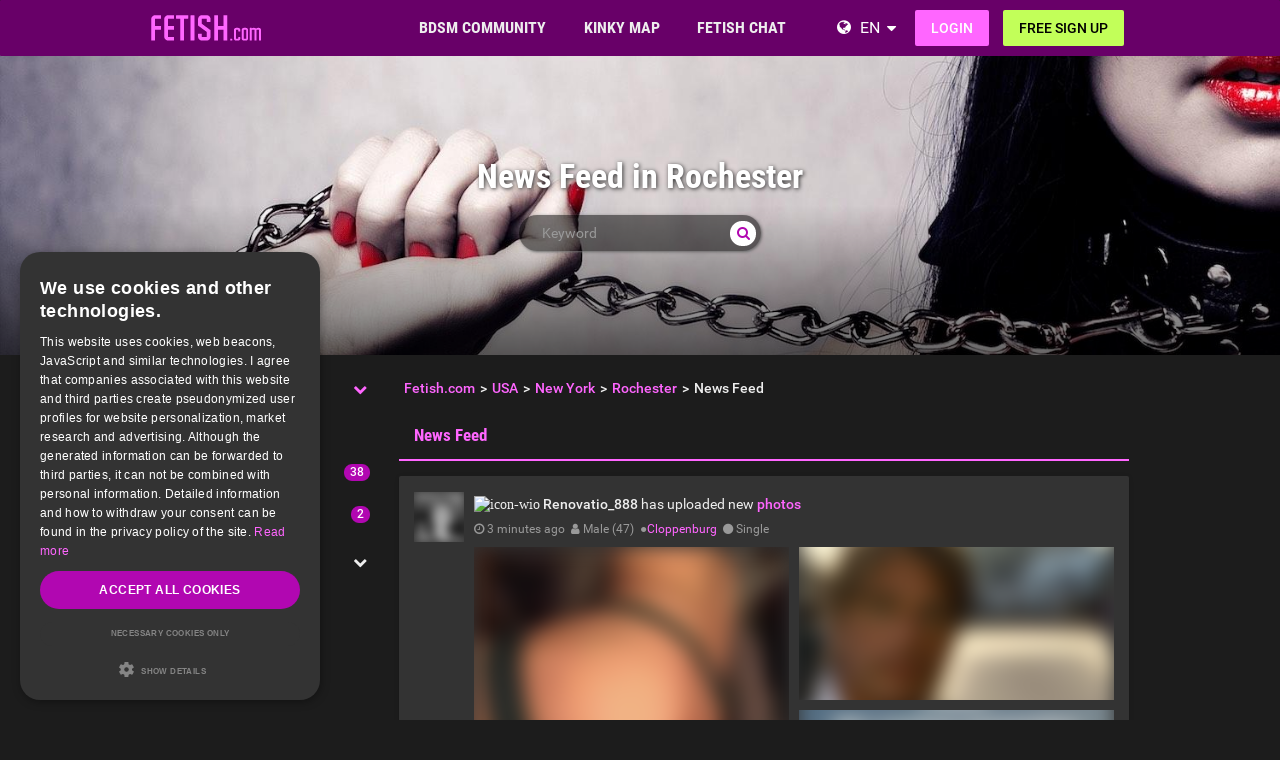

--- FILE ---
content_type: text/html; charset=utf-8
request_url: https://www.fetish.com/united+states/new+york/rochester/newsfeed/
body_size: 23528
content:
<!DOCTYPE html>
<html lang="en">
<head>
  <meta http-equiv="X-Ua-Compatible" content="IE=Edge" />
<meta http-equiv="Content-Type" content="text/html; charset=utf-8" />
  <meta name="description" content="" />
<meta name="robots" content="noindex, follow" />
<meta name="language" content="en" />
  <meta name="viewport" content="width=device-width,user-scalable=no,initial-scale=1.0" />
    <title>Recent activities in Rochester</title>
        <meta name="token" content="6ec74cf79dc7c37e3ce87d6eda65fc62" />
  
    

    <script type="application/ld+json">
    [{
      "@context": "http://schema.org",
      "@type": "WebSite",
      "name": "Fetish.com",
      "url": "https://www.fetish.com/"
    },{
      "@context": "http://schema.org",
      "@type": "Organization",
      "url": "https://www.fetish.com/",
      "logo": "https://www.fetish.com/images/logo/main.en.svg"
    }]
    </script>
      <link rel="shortcut icon" href="/images/logo/favicon.en.ico">
  <link rel="apple-touch-icon" sizes="76x76" href="/images/logo/touch-icon-ipad.en.png">
  <link rel="apple-touch-icon" sizes="152x152" href="/images/logo/touch-icon-ipad-retina.en.png">
  <link rel="apple-touch-icon" sizes="57x57" href="/images/logo/touch-icon-iphone.en.png">
  <link rel="apple-touch-icon" sizes="120x120" href="/images/logo/touch-icon-iphone-retina.en.png">
  <link rel="manifest" href="/manifest.en.json">
  <meta name="apple-mobile-web-app-capable" content="yes">
  <meta name="apple-mobile-web-app-status-bar-style" content="default">
  <meta name="mobile-web-app-capable" content="yes">
  <meta name="apple-mobile-web-app-title" content="Fetish.com">
  <meta name="application-name" content="Fetish.com">
    <meta name="theme-color" content="#680068">                      <!-- APP -->
<!--   Start SmartBanner configuration for android-->
  <meta name="smartbanner:title" content="FET: Life, Kink & BDSM Dating">
  <meta name="smartbanner:author" content="Love Fetish? Date Kinky!">
  <meta name="smartbanner:price" content="Free">
  <meta name="smartbanner:price-suffix-google" content=" ">
<meta name="smartbanner:price-suffix-apple" content=" ">
<meta name="smartbanner:icon-apple" content="https://img-b.fetish.com/asset/FET_AppWeb_FET.png">
  <meta name="smartbanner:icon-google" content="https://img-b.fetish.com/asset/FET_AppWeb_FET.png">
  <meta name="smartbanner:button" content="Get">
  <meta name="smartbanner:button-url-apple" content="https://app.adjust.com/22so9s0">
<meta name="smartbanner:button-url-google" content="https://app.adjust.com/22so9s0">
  <meta name="smartbanner:enabled-platforms" content="android,ios">
  <!-- End SmartBanner configuration -->    <meta name="smartbanner:disable-positioning" content="true">
    <style>
      .smartbanner--android,
      .smartbanner--ios {
        position: fixed !important;
        z-index: 1000;
        bottom: 0 !important;
        top: auto !important;
      }
    </style>
    
      
  
<link rel="stylesheet" type="text/css" media="all" data-type="main" crossorigin="anonymous" referrerpolicy="no-referrer" href="https://cdn.jsdelivr.net/npm/smartbanner.js@1.16.0/dist/smartbanner.min.css" />
<link rel="stylesheet" type="text/css" media="all" data-type="main" href="/sfCombine/css/37ffbc041f4476d48d373e5d684a17db/pjax/0/mq/1.css" />
<link rel="stylesheet" type="text/css" media="all" data-type="page" href="/sfCombine/css/7b208ded7024c7de1dbca5b6b0d988b7/pjax/0/mq/1.css" />
    
  
  
<script>
    window.dataLayer = window.dataLayer || [];
    function gtag() {
        dataLayer.push(arguments);
    }

    gtag("consent", "default", {
        ad_storage: "granted",
        analytics_storage: "granted",
        ad_user_data: "granted",
        ad_personalization: "granted",
        functionality_storage: "granted",
        security_storage: "granted",
        personalization_storage: "granted",
        wait_for_update: 500
    });

    gtag("set", "ads_data_redaction", true);
    gtag("set", "developer_id.dMmY1Mm", true);
</script><!-- Global site tag (gtag.js) - Google AdWords: G-1RZ1B8REL8-->
<script async src="https://www.googletagmanager.com/gtag/js?id=G-1RZ1B8REL8"></script>
<script>
  window.dataLayer = window.dataLayer || [];
  function gtag(){dataLayer.push(arguments);}
  gtag('js', new Date());

  gtag('config', 'G-1RZ1B8REL8');
</script>


<!-- Google Tag Manager -->
<script>(function(w,d,s,l,i){w[l]=w[l]||[];w[l].push({'gtm.start':
new Date().getTime(),event:'gtm.js'});var f=d.getElementsByTagName(s)[0],
j=d.createElement(s),dl=l!='dataLayer'?'&l='+l:'';j.async=true;j.src=
'https://www.fetish.com/gmetrics/?id='+i+dl;f.parentNode.insertBefore(j,f);
})(window,document,'script','dataLayer','');</script>
<!-- End Google Tag Manager --><script type="text/javascript" charset="UTF-8" src="https://cdn.cookie-script.com/s/43388a52d92afc109c920c665af6dc23.js?t=20260123" defer></script>      
<script>
    window.dataLayer = window.dataLayer || [];
    function gtag(){dataLayer.push(arguments);}
    gtag('js', new Date());
    gtag('set', {'location': location.href});
      gtag('config', 'G-1RZ1B8REL8', {'groups': 'default'});

    (function(a,b,c){
    c=b?('pending'!=b.state&&(b.end-b.start)):(a=a&&a.timing)?(a.responseEnd-a.domainLookupStart):0;
    c&& gtag('event', 'timing_complete', {
        'name' : 'load',
        'value' : c,
        'event_category' : 'dcl',
        'send_to': 'account'
    });
    }(window.performance,window.ajaxify));
    gtag('event', 'page_view', {"send_to":"default"})
    </script>    <script></script>

</head>
<body class="n-authed n-member">
<div id="page-top"></div>

<!--df-page-->
<div id="df-page">

<div class="df-header df-header-guest">
  <div class="df-container">
    <div class="df-header-brand">
  <a href="/" title="Fetish.com">
    <span class="df-title">Fetish.com</span>
  </a>
</div>
    <div class="df-mobile-menu-logout">
  <div class="">
    <button type="button" class="close">
      <i aria-label="Close" class="fa fa-close"></i>    </button>
    <ul class="df-header-nav hidden-xs hidden-ss">
      <li class="df-nav-community in-active">
        <a href="#" title="Community" aria-haspopup="true" aria-expanded="false">
          <i aria-hidden="true" class="df-icon fa fa-group"></i>          <span class="df-title df-title-full">BDSM COMMUNITY</span>
          <span class="df-title df-title-abbr">Forum</span>
        </a>
        <div class="df-header-sub df-header-sub-guest">
                  <ul >
          <li><a href="https://www.fetish.com/forum/">BDSM &amp; Fetish Forum</a></li>
          <li><a href="https://www.fetish.com/magazine/">BDSM &amp; Fetish Magazine</a></li>

                      <li><a href="https://www.fetish.com/list-of-bdsm-roles/which-bdsm-archetype-are-you/">BDSM Roles &amp; Archetypes </a></li>
          
                    <li><a href="/list-of-kinks-and-fetishes/">List of Kinks &amp; Fetishes</a></li>

                        <li><a href="https://www.fetish.com/bdsm-test/">BDSM Test</a></li>
          
                        <li><a href="https://www.fetish.com/bdsm-training-school/">BDSM Training School</a></li>
          
                  </ul>        </div>
      </li>

      <li class="df-nav-search">
        <a href="#" title="Search" aria-haspopup="true" aria-expanded="false">
          <i aria-hidden="true" class="df-icon fa fa-search"></i>          <span class="df-title df-title-full">KINKY MAP</span>
          <span class="df-title df-title-abbr">Browse</span>
        </a>
        <div class="df-header-sub df-header-sub-guest">
          <ul >
<li><strong><a href="/uk/">UK FETISH & BDSM SCENE</a></strong></li>

<li><a href="/uk/greater+london/london/"><i aria-hidden="true" class="fa fa-chevron-right"></i> <span class="text"><span class="text">BDSM and Kinksters in London</span></a></li>
<li><a href="/uk/greater+manchester/manchester/"><i aria-hidden="true" class="fa fa-chevron-right"></i> <span class="text"><span class="text">BDSM and Kinksters in Manchester</span></a></li>
<li><a href="/uk/west+midlands/birmingham/"><i aria-hidden="true" class="fa fa-chevron-right"></i> <span class="text"><span class="text">BDSM and Kinksters in Birmingham</span></a></li>
<li><a href="/uk/west+yorkshire/leeds/"><i aria-hidden="true" class="fa fa-chevron-right"></i> <span class="text"><span class="text">BDSM and Kinksters in Leeds</span></a></li>
<li><a href="/uk/scotland/glasgow/"><i aria-hidden="true" class="fa fa-chevron-right"></i> <span class="text"><span class="text">BDSM and Kinksters in Glasgow</span></a></li>
<li><a href="/uk/merseyside/liverpool/"><i aria-hidden="true" class="fa fa-chevron-right"></i> <span class="text"><span class="text">BDSM and Kinksters in Liverpool</span></a></li>
<li><a href="/uk/city+of+bristol/bristol/"><i aria-hidden="true" class="fa fa-chevron-right"></i> <span class="text"><span class="text">BDSM and Kinksters in Bristol</span></a></li>
<li><a href="/uk/scotland/edinburgh/"><i aria-hidden="true" class="fa fa-chevron-right"></i> <span class="text"><span class="text">BDSM and Kinksters in Edinburgh</span></a></li>
<li><a href="/uk/nottinghamshire/nottingham/"><i aria-hidden="true" class="fa fa-chevron-right"></i> <span class="text"><span class="text">BDSM and Kinksters in Nottingham</span></a></li>
</ul>
<ul >
<li><strong><a href="/united+states/">USA FETISH & BDSM SCENE</a></strong></li>
<li><a href="/united+states/new+york/new+york/"><i aria-hidden="true" class="fa fa-chevron-right"></i> <span class="text"><span class="text">BDSM and Kinksters in New York</span></a></li>
 <li><a href="/united+states/illinois/chicago/"><i aria-hidden="true" class="fa fa-chevron-right"></i> <span class="text"><span class="text">BDSM and Kinksters in Chicago</span></a></li>
<li><a href="/united+states/kansas/pretty+praire/"><i aria-hidden="true" class="fa fa-chevron-right"></i> <span class="text"><span class="text">BDSM and Kinksters in Pretty Praire</span></a></li>
<li><a href="/united+states/texas/dallas/"><i aria-hidden="true" class="fa fa-chevron-right"></i> <span class="text"><span class="text">BDSM and Kinksters in Dallas</span></a></li>
<li><a href="/united+states/california/los+angeles/"><i aria-hidden="true" class="fa fa-chevron-right"></i> <span class="text"><span class="text">BDSM and Kinksters in Los Angeles</span></a></li>
<li><a href="/united+states/georgia/atlanta/"><i aria-hidden="true" class="fa fa-chevron-right"></i> <span class="text"><span class="text">BDSM and Kinksters in Atlanta</span></a></li>
<li><a href="/united+states/texas/houston/"><i aria-hidden="true" class="fa fa-chevron-right"></i> <span class="text"><span class="text">BDSM and Kinksters in Houston</span></a></li>
 <li><a href="/united+states/nevada/las+vegas/"><i aria-hidden="true" class="fa fa-chevron-right"></i> <span class="text"><span class="text">BDSM and Kinksters in Las Vegas</span></a></li>
<li><a href="/united+states/florida/miami/"><i aria-hidden="true" class="fa fa-chevron-right"></i> <span class="text"><span class="text">BDSM and Kinksters in Miami</span></a></li>
</ul>
<ul >
<li><strong><a href="/canada/">FETISH & BDSM SCENE IN CANADA</a></strong></li>
<li><a href="/canada/ontario/toronto/"><i aria-hidden="true" class="fa fa-chevron-right"></i> <span class="text"><span class="text">BDSM and Kinksters in Toronto</span></a></li>
<li><a href="/canada/qu%C3%A9bec/montr%C3%A9al/"><i aria-hidden="true" class="fa fa-chevron-right"></i> <span class="text"><span class="text">BDSM and Kinksters in Montréal</span></a></li>
<li><a href="/canada/alberta/calgary/"><i aria-hidden="true" class="fa fa-chevron-right"></i> <span class="text"><span class="text">BDSM and Kinksters in Calgary</span></a></li>
<li><a href="/canada/alberta/edmonton/"><i aria-hidden="true" class="fa fa-chevron-right"></i> <span class="text"><span class="text">BDSM and Kinksters in Edmonton</span></a></li>
<li><a href="/canada/british+columbia/vancouver/"><i aria-hidden="true" class="fa fa-chevron-right"></i> <span class="text"><span class="text">BDSM and Kinksters in Vancouver</span></a></li>
<li><a href="/canada/manitoba/winnipeg/"><i aria-hidden="true" class="fa fa-chevron-right"></i> <span class="text"><span class="text">BDSM and Kinksters in Winnipeg</span></a></li>
<li><a href="/canada/ontario/ottawa/"><i aria-hidden="true" class="fa fa-chevron-right"></i> <span class="text"><span class="text">BDSM and Kinksters in Ottawa</span></a></li>
<li><a href="/canada/ontario/london/"><i aria-hidden="true" class="fa fa-chevron-right"></i> <span class="text"><span class="text">BDSM and Kinksters in London</span></a></li>
<li><a href="/canada/ontario/north+york/"><i aria-hidden="true" class="fa fa-chevron-right"></i> <span class="text"><span class="text">BDSM and Kinksters in North York</span></a></li>
                    </ul>        </div>
      </li>

      <li class="df-nav-chat">
        <a href="#" title="Fetish Chat" aria-haspopup="true" aria-expanded="false">
          <i aria-hidden="true" class="df-icon fa fa-comments"></i>          <span class="df-title df-title-full">FETISH CHAT</span>
          <span class="df-title df-title-abbr">Chat</span>
          <span class="n-count n-chat"></span>
        </a>
        <div class="df-header-sub df-header-sub-guest">
          <ul >
          <li><a href="/bdsm-chat/">Fetish &amp; BDSM Chat</a></li>
          <li><a href="https://www.fetish.com/dating/">Fetish &amp; BDSM Dating</a></li>
          <li><a href="https://www.fetish.com/dating/kinky-date/"><i aria-hidden="true" class="fa fa-chevron-right"></i> <span class="text">Kinky Date</span></a></li><li><a href="https://www.fetish.com/dating/munch-buddy-fetish-meetup/"><i aria-hidden="true" class="fa fa-chevron-right"></i> <span class="text">Munch Buddy</span></a></li><li><a href="https://www.fetish.com/dating/bdsm-club-buddy/"><i aria-hidden="true" class="fa fa-chevron-right"></i> <span class="text">Club Buddy</span></a></li><li><a href="https://www.fetish.com/dating/bdsm-play-partner/"><i aria-hidden="true" class="fa fa-chevron-right"></i> <span class="text">BDSM Play Partner</span></a></li><li><a href="https://www.fetish.com/dating/bdsm-fetish-family/"><i aria-hidden="true" class="fa fa-chevron-right"></i> <span class="text">BDSM/Fetish Family</span></a></li><li><a href="https://www.fetish.com/dating/no-strings-attached/"><i aria-hidden="true" class="fa fa-chevron-right"></i> <span class="text">NSA</span></a></li><li><a href="https://www.fetish.com/dating/dominatrix-session/"><i aria-hidden="true" class="fa fa-chevron-right"></i> <span class="text">Pro-Dom/me Session</span></a></li>    
                  </ul>        </div>
      </li>
    </ul>
    <div class="df-header-actions">
                <div class="df-header-switch-lang">
            <div class="df-com-dropdown collapsed"><input type="hidden" value="en" /><span class="content&quot; aria-haspopup=&quot;true&quot; aria-expanded=&quot;false"><a href="https://www.fetish.com/">EN</a></span><i aria-hidden="true" class="fa fa-caret"></i><dl class="collapse"><dd data-value="en" class="selected"><a href="https://www.fetish.com/">EN</a></dd><dd data-value="de"><a href="https://www.fetisch.de/">DE</a></dd></dl></div>          </div>
        <div class="hidden-xs hidden-ss hidden-sm">
          <i aria-hidden="true" class="fa fa-globe"></i>          <div class="df-com-dropdown collapsed"><input type="hidden" value="en" /><span class="content&quot; aria-haspopup=&quot;true&quot; aria-expanded=&quot;false"><a href="https://www.fetish.com/">EN</a></span><i aria-hidden="true" class="fa fa-caret"></i><dl class="collapse"><dd data-value="en" class="selected"><a href="https://www.fetish.com/">EN</a></dd><dd data-value="de"><a href="https://www.fetisch.de/">DE</a></dd></dl></div>        </div>
            <a class="btn btn-register btn-secondary" href="#modal-signin" data-jobs="modal" data-tab="tab-signin">
        Login      </a>
      <a class="btn btn-register btn-success" href="#modal-signup" data-jobs="modal" data-tab="tab-signup">
        Free sign up      </a>
    </div>
  </div>
  <a class="hidden-sm hidden-md hidden-lg df-mobile-menu-logout-icon" href="#"><i aria-hidden="true" class="fa fa-bars"></i></a></div>
  </div>
</div>

<div class="modal fade" id="modal-signin" data-ga="popup-signin">
  <div class="modal-dialog" role="dialog">
    <div class="modal-content">
      <div class="modal-header">
        <h4 class="modal-title">Log in</h4>
        <button type="button" class="close" data-dismiss="modal">
          <i aria-label="Close" class="fa fa-close"></i>        </button>
      </div>
      <div class="modal-body pane-signin" id="panel-signin">
        <form target="_top" action="/login_prod.php" method="post" class="form-horizontal no-ajaxy" data-jobs="validate native">
  <p style="font-size: 0.8em;font-weight: 200;">Welcome back! Log in to your account.</p>

  <input type="hidden" name="action" value="login" />
  <input type="hidden" id="device_info" name="device_info">
  
    <div class="form-group">
    <label class="sr-only" for="signin-nickname_957">Username or email</label>
    <div class="input-group">
      <div class="input-group-addon"><i aria-hidden="true" class="fa fa-fw fa-user"></i></div>
      <input type="text" name="nickname" id="signin-nickname_957" value="" class="form-control" placeholder="Username or email" data-validate="required" maxlength="50" />    </div>
  </div>

  
    <div class="form-group">
    <label class="sr-only" for="signin-password_957">Password</label>
    <div class="input-group">
      <div class="input-group-addon"><i aria-hidden="true" class="fa fa-fw fa-lock"></i></div>
      <input type="password" name="password" id="signin-password_957" value="" class="form-control" placeholder="Password" data-validate="required" maxlength="25" />    </div>
  </div>

  <div class="form-group">
    <button type="submit" class="btn btn-primary btn-block">Login</button>
  </div>

  <div class="form-group clearfix" style="margin-top: -7px;margin-bottom: 10px;">
    <div class="col-xs-6">
      <label class="checkbox-inline">
        <input type="checkbox" name="remember_me" value="1" /><i aria-hidden="true" class="fa fa-check-state"></i><font><font class="">Keep me logged in</font></font>      </label>
    </div>
    <div class="col-xs-6">
      <label class="checkbox-inline" title="(Only Premium / VIP users)">
        <input type="checkbox" name="invisibility" value="1" /><i aria-hidden="true" class="fa fa-check-state"></i>Invisible      </label>
    </div>
  </div>

  <div class="text-center forget-password">
    <a href="https://www.fetish.com/forgot_password/">I forgot my password/username</a>  </div>
</form>

      </div>
    </div>
  </div>
</div>

<div class="modal fade" id="modal-signup" data-ga="popup-signup">
  <div class="modal-dialog" role="dialog">
    <div class="modal-content">
      <div class="modal-header">
        <h4 class="modal-title">Free registration</h4>
        <button type="button" class="close" data-dismiss="modal">
          <i aria-label="Close" class="fa fa-close"></i>        </button>
      </div>
      <div class="modal-body pane-signup" id="panel-signup">
        <form action="https://www.fetish.com/signupstep1" method="post" class="form-horizontal no-ajaxy" data-jobs="validate ajax fill tmetric" data-ajax-expect="html" data-fill="@ < .pane-signup" data-tmetric-fields="regEmail,regPassword1">
  
  <p style="font-size: 0.8em;font-weight: 200;">Sign up today – It's free, non-binding, and risk-free!</p>

    <div class="form-group input-group has-feedback">
    <label class="sr-only" for="signup-email_477">Email</label>
    <div class="input-group-addon"><i aria-hidden="true" class="fa fa-fw fa-envelope"></i></div>
    <input type="email" name="regEmail" id="signup-email_477" value="" placeholder="Email" class="form-control" autocomplete="off" maxlength="50" data-jobs="validate" data-validate="required email" data-validate-prompter="~.rule-hint" data-rule-email="https://www.fetish.com/registration/ajaxCheckEmail/" data-hint="That email address is invalid. Please enter another email address." />    <div class="rule-hint"></div>
  </div>

    <div class="form-group input-group has-feedback">
    <label class="sr-only" for="signup-password_477">Password</label>
    <div class="input-group-addon"><i aria-hidden="true" class="fa fa-fw fa-lock"></i></div>
    <input type="password" name="regPassword1" id="signup-password_477" value="" placeholder="Password" class="form-control" autocomplete="off" minlength="6" maxlength="25" data-jobs="validate" data-validate="min-length max-length ajax" data-validate-prompter="~.rule-hint" data-rule-ajax="https://www.fetish.com/registration/ajaxCheckPassword/" data-hint-min-length="The password must be at least 6 characters long" data-hint-max-length="The password is too long." data-hint="The entered password is incorrect." />    <div class="rule-hint"></div>
  </div>

    <div class="form-group has-feedback">
    <label class="sr-only" for="signup-gender_477">Gender</label>
    <select name="regGender" id="signup-gender_477" class="form-control" data-jobs="validate" data-validate="required" data-validate-prompter="~.rule-hint" data-hint="Please check your information"><option value="" selected="selected">Identify as you are...</option>
<option value="m">Male</option>
<option value="w">Female</option>
<option value="p">Couple</option>
<option value="tv">Non-binary</option>
<option value="ts">Trans</option>
</select>    <div class="rule-hint"></div>
  </div>

  <div class="form-group">
    <button type="submit" class="btn btn-success btn-lg btn-block">
      Create profile    </button>
  </div>

  <div class="box-gdpr" style="display: none;">
  <div class="form-group">
    <div class="checkbox">
      <label>
        <input type="checkbox" name="status" value="1" data-jobs="validate" data-validate="required" /><i aria-hidden="true" class="fa fa-check-state"></i>        <span class="gdpr-text">I have read and agree to the <u><a href="https://www.fetish.com/conditions/popup/true/" target="_blank">Terms & Conditions</a></u>.</span>
        <span class="gdpr-text is-pair-text">We have read and agree to the <a href="https://www.fetish.com/conditions/popup/true/" target="_blank">GTC</a> (in particular the section on the power of attorney for the owner of the respective email address)</span>
      </label>
    </div>
  </div>
  <div class="form-group">
    <div class="checkbox">
      <label>
        <input type="checkbox" name="status2" value="1" data-jobs="validate" data-validate="required" /><i aria-hidden="true" class="fa fa-check-state"></i>        <span class="gdpr-text">I have read the <u><a href="https://www.fetish.com/policy/popup/true/" target="_blank">Privacy Policy</a></u> (PP). I agree and consent to the processing of my data in accordance with the PP. Specifically, this also applies to the circumstance that sensitive data regarding my sexual orientation or preferences is processed. I also consent to my data being processed in a country outside the European Economic Area ("EEA") in accordance with the PP.</span>
        <span class="gdpr-text is-pair-text">We both have read the <u><a href="https://www.fetish.com/policy/popup/true/" target="_blank">Privacy Policy</a></u> (PP). We consent to the processing of our data in accordance with the PP. Specifically, this also applies to the circumstance that sensitive data regarding our sexual orientation or preferences is processed. We also consent to our data being processed in a country outside the European Economic Area ("EEA") in accordance with the PP.</span>
      </label>
    </div>
  </div>
</div>



  <input type="hidden" id="device_info" name="device_info">
  <input type="hidden" id="safe_token" name="safe_token" value="YjNiNl91MHW8fN4HA8venVeIOTCNPEsAIhVrhMFQAUl7wcqnOAyFRgmEGRWY">
</form>



      </div>
    </div>
  </div>
</div>


<div class="df-content container" id="df-content">
  <div class="no-support" id="no-support">
    <noscript>
      <div class="notice notice-warning fade in"><span class="icon"></span><span class="notice-content"><strong>You don't have JavaScript activated.</strong>
  <br>To be able to use Fetish.com properly, you need to have JavaScript activated in your browser. <strong><a href="https://www.google.com/search?q=jactivate+javascript">How doI activate JavaScript?</a></strong></span></div>    </noscript>
  </div>
  

<div class=" profile-head seo-profile row" style="display: none">
  <div class="profile-cover col-xs-12" id="profile-cover">
          <link rel="preload" href="https://img-b.fetish.com/asset/Fetish.com_preferences_bdsmcommunity.jpg" as="image">
    <div class="canvas cover-content" data-status="default-cover-image">
      <div class="cover-image-text cover-image-text-title">
  <div class="top-cover-header-middle">
    <div class="top-cover-header-h1 hide-on-mobile">
      <h1>News Feed in Rochester</h1>
      <i aria-hidden="true" class="fa fa-search search-toggle hide-on-mobile"></i>    </div>
    <p class="hide-on-mobile"></p>
    <form class="top-cover-header-search" method="get" action="/globalSearch/redirect/" autocomplete="off">
      <input type="search" name="keyword" placeholder="Keyword" value="" maxlength="30" required />
      <button type="submit"><i aria-hidden="true" class="fa fa-search"></i></button>
      <input type="hidden" name="type" id="type" value="7" />      <div class="input-size"></div>
    </form>
  </div>
</div>

      <div class="captain"></div>
      <img src="https://img-b.fetish.com/asset/Fetish.com_preferences_bdsmcommunity.jpg">
      <div id="ad-cover" style="display: none; position:absolute; right:0;top:0;">
        <div class="panel-body"></div>
      </div>
    </div>
  
    </div>

</div>

<div class="profile-body seo-profile row">
  <div class="col-sm-3 sticky seo-side-menu">
      </div>
  <div class="col-sm-9 pull-right-sm">
            <ol class="breadcrumb hidden-xs hidden-ss"><li><a href="/"><span>Fetish.com</span></a></li><li><a href="/united+states/"><span>USA</span></a></li><li><a href="/united+states/new+york/"><span>New York</span></a></li><li><a href="/united+states/new+york/rochester/"><span>Rochester</span></a></li><li><span>News Feed</span></li></ol>    
<div class="panel panel-homepage">
<div class="panel-tabs">
  <ul class="nav nav-tabs nav-justified">
    <li class="active" data-jobs="tab" data-tab-target="#homepage-newsfeed" data-category="newsfeed">
      <a href="#">News Feed</a>
    </li>
  </ul>
</div></div>

<div id="list-feeds">
            <div class="panel panel-feed" id="feed-27673955" data-feed-id="27673955" data-feed-type="image" data-count="3">
  <div class="panel-body">
    <div class="media">
      <div class="media-left">
                  <div class="df-avatar"><div><img loading="lazy" alt="Renovatio_888" src="https://img-z.fetish.com/5bREg4nH4F0tKdeXOy5E5A==,1772323200/fsk16/9/2/B/807305-92BF447158C7F2DD27C1778EDB3483A1_50_sq.jpg" data-src="https://img-z.fetish.com/5bREg4nH4F0tKdeXOy5E5A==,1772323200/fsk16/9/2/B/807305-92BF447158C7F2DD27C1778EDB3483A1_50_sq.jpg" data-plc="/images/plc/en/image_null_male_300.svg" onerror="if(this.getAttribute('src')!=this.getAttribute('data-plc'))this.src=this.getAttribute('data-plc');" /></div></div>              </div>
      <div class="media-body">
        <div class="media-heading">
                      <img alt="icon-wio" src="/newio/isonline?SHOW_IMAGE=1&amp;uid=807305" class="df-icon ico-wio" data-uid="807305" />                                            <strong>Renovatio_888</strong> has uploaded new <a href="/images/search/"><strong>photos</strong></a>          
                  </div>
        <div class="media-content">
          <ul class="feed-meta">
                          <li><i aria-hidden="true" class="fa fa-clock-o"></i> <span data-time="1769162043" class="text time">23.01.2026 10:54:03</span></li>
                                      <li><i aria-hidden="true" class="fa fa-user"></i> <span class="text">Male (47)</span></li>
                              <li>●<a href="/germany/niedersachsen/cloppenburg/">Cloppenburg</a> </li>
                                            <li><i aria-hidden="true" class="fa fa-circle"></i> <span class="text">Single</span></li>
                                                                </ul>
        </div>
      </div>
      

    </div>

          <ul class="feed-content feed-medias feed-images clearfix">
                          <li>
            <div class="df-preview df-image" data-mid="14429092" data-oid="807305" data-gender="m" data-alt="Renovatio_888" data-source="https://img-z.fetish.com/2EDObA0xG0kFhXYbuse2Yw==,1772323200/fsk16/8/0/5/807305-805FDDC38843D2D717A74CC3D6F7E9C0.jpg" data-preview="https://img-z.fetish.com/2EDObA0xG0kFhXYbuse2Yw==,1772323200/fsk16/8/0/5/807305-805FDDC38843D2D717A74CC3D6F7E9C0_350_sq.jpg" data-detail="/ajax-api/get/photo/info/user/14429092"><div><img alt="Renovatio_888" src="https://img-z.fetish.com/2EDObA0xG0kFhXYbuse2Yw==,1772323200/fsk16/8/0/5/807305-805FDDC38843D2D717A74CC3D6F7E9C0_350_sq.jpg" data-plc="/images/plc/en/image_null_male_300.svg" data-src="https://img-z.fetish.com/2EDObA0xG0kFhXYbuse2Yw==,1772323200/fsk16/8/0/5/807305-805FDDC38843D2D717A74CC3D6F7E9C0_350_sq.jpg" onerror="if(this.getAttribute('src')!=this.getAttribute('data-plc'))this.src=this.getAttribute('data-plc');" /></div></div>                      </li>
                  <li>
            <div class="df-preview df-image" data-mid="14469235" data-oid="807305" data-gender="m" data-alt="Renovatio_888" data-source="https://img-z.fetish.com/XoQWR4XUch1RAIt9ZX0O4g==,1772323200/fsk16/9/0/2/807305-902F276D8A324A9F4DC6260D95DFC711.jpg" data-preview="https://img-z.fetish.com/XoQWR4XUch1RAIt9ZX0O4g==,1772323200/fsk16/9/0/2/807305-902F276D8A324A9F4DC6260D95DFC711_350_sq.jpg" data-detail="/ajax-api/get/photo/info/user/14469235"><div><img alt="Renovatio_888" src="https://img-z.fetish.com/XoQWR4XUch1RAIt9ZX0O4g==,1772323200/fsk16/9/0/2/807305-902F276D8A324A9F4DC6260D95DFC711_350_sq.jpg" data-plc="/images/plc/en/image_null_male_300.svg" data-src="https://img-z.fetish.com/XoQWR4XUch1RAIt9ZX0O4g==,1772323200/fsk16/9/0/2/807305-902F276D8A324A9F4DC6260D95DFC711_350_sq.jpg" onerror="if(this.getAttribute('src')!=this.getAttribute('data-plc'))this.src=this.getAttribute('data-plc');" /></div></div>                      </li>
                  <li>
            <div class="df-preview df-image" data-mid="14515265" data-oid="807305" data-gender="m" data-alt="Renovatio_888" data-source="https://img-z.fetish.com/h8v51U6gk9fWLTw4j-0OOg==,1772323200/fsk16/7/2/7/807305-727FAD68D1F7C6052FFE705C5C1433F9.jpg" data-preview="https://img-z.fetish.com/h8v51U6gk9fWLTw4j-0OOg==,1772323200/fsk16/7/2/7/807305-727FAD68D1F7C6052FFE705C5C1433F9_350_sq.jpg" data-detail="/ajax-api/get/photo/info/user/14515265"><div><img alt="Renovatio_888" src="https://img-z.fetish.com/h8v51U6gk9fWLTw4j-0OOg==,1772323200/fsk16/7/2/7/807305-727FAD68D1F7C6052FFE705C5C1433F9_350_sq.jpg" data-plc="/images/plc/en/image_null_male_300.svg" data-src="https://img-z.fetish.com/h8v51U6gk9fWLTw4j-0OOg==,1772323200/fsk16/7/2/7/807305-727FAD68D1F7C6052FFE705C5C1433F9_350_sq.jpg" onerror="if(this.getAttribute('src')!=this.getAttribute('data-plc'))this.src=this.getAttribute('data-plc');" /></div></div>                      </li>
              </ul>
    
    
    
  <div class="feed-content feed-comments">
          <div  class="item-comment  n-comment" data-itemType="image" data-itemId="14429092" data-isOwner="" data-share-status="0" data-isnotification="" style="">
  <div class="tnc-comments-list"><div class="df-load"></div></div>
  <div class="tnc-comments-load"></div>
</div>

  </div>
  </div>
</div>
                            <div class="panel panel-feed" id="feed-27844103" data-feed-id="27844103" data-feed-type="image" data-count="1">
  <div class="panel-body">
    <div class="media">
      <div class="media-left">
                  <div class="df-avatar"><div><img loading="lazy" alt="sexyex23" src="https://img-z.fetish.com/U2BvT3IBI8EnkRRJpuv7EA==,1772323200/fsk16/6/6/1/187137-6619F771708C7DAB1B738C445D0BFD83_50_sq.jpg" data-src="https://img-z.fetish.com/U2BvT3IBI8EnkRRJpuv7EA==,1772323200/fsk16/6/6/1/187137-6619F771708C7DAB1B738C445D0BFD83_50_sq.jpg" data-plc="/images/plc/en/image_null_male_300.svg" onerror="if(this.getAttribute('src')!=this.getAttribute('data-plc'))this.src=this.getAttribute('data-plc');" /></div></div>              </div>
      <div class="media-body">
        <div class="media-heading">
                      <img alt="icon-wio" src="/newio/isonline?SHOW_IMAGE=1&amp;uid=187137" class="df-icon ico-wio" data-uid="187137" />                                            <strong>sexyex23</strong> has uploaded a new <a href="/images/search/"><strong>photo</strong></a>          
                  </div>
        <div class="media-content">
          <ul class="feed-meta">
                          <li><i aria-hidden="true" class="fa fa-clock-o"></i> <span data-time="1769161996" class="text time">23.01.2026 10:53:16</span></li>
                                      <li><i aria-hidden="true" class="fa fa-user"></i> <span class="text">Male (35)</span></li>
                              <li>●<a href="/germany/sachsen/dresden/">Dresden</a> </li>
                                            <li><i aria-hidden="true" class="fa fa-circle"></i> <span class="text">Single</span></li>
                                                                </ul>
        </div>
      </div>
      

    </div>

          <ul class="feed-content feed-medias feed-images clearfix">
                          <li class="image-count">
            <div class="df-preview df-image" data-mid="14523233" data-oid="187137" data-gender="m" data-alt="sexyex23" data-source="https://img-z.fetish.com/vZYtUDOuMjucAoUPul8nTg==,1772323200/fsk16/C/D/0/187137-CD0349821098B0EDA9BE4F8FEB994DEE.jpg" data-preview="https://img-z.fetish.com/vZYtUDOuMjucAoUPul8nTg==,1772323200/fsk16/C/D/0/187137-CD0349821098B0EDA9BE4F8FEB994DEE_350_sq.jpg" data-detail="/ajax-api/get/photo/info/user/14523233"><div><img alt="sexyex23" src="https://img-z.fetish.com/vZYtUDOuMjucAoUPul8nTg==,1772323200/fsk16/C/D/0/187137-CD0349821098B0EDA9BE4F8FEB994DEE_350_sq.jpg" data-plc="/images/plc/en/image_null_male_300.svg" data-src="https://img-z.fetish.com/vZYtUDOuMjucAoUPul8nTg==,1772323200/fsk16/C/D/0/187137-CD0349821098B0EDA9BE4F8FEB994DEE_350_sq.jpg" onerror="if(this.getAttribute('src')!=this.getAttribute('data-plc'))this.src=this.getAttribute('data-plc');" /></div></div>                      </li>
              </ul>
    
    
    
  <div class="feed-content feed-comments">
          <div  class="item-comment  n-comment" data-itemType="image" data-itemId="14523233" data-isOwner="" data-share-status="0" data-isnotification="" style="">
  <div class="tnc-comments-list"><div class="df-load"></div></div>
  <div class="tnc-comments-load"></div>
</div>

  </div>
  </div>
</div>
                        <div class="panel panel-feed" id="feed-27844017" data-feed-id="27844017" data-feed-type="image" data-count="2">
  <div class="panel-body">
    <div class="media">
      <div class="media-left">
                  <div class="df-avatar"><div><img loading="lazy" alt="Bullwei" src="https://img-z.fetish.com/10WBRQ6_Qy5hq6qgH4671w==,1772323200/fsk16/6/2/8/6745817-6285DDDF5585D5ECB879494F50AD708C_50_sq.jpg" data-src="https://img-z.fetish.com/10WBRQ6_Qy5hq6qgH4671w==,1772323200/fsk16/6/2/8/6745817-6285DDDF5585D5ECB879494F50AD708C_50_sq.jpg" data-plc="/images/plc/en/image_null_couple_300.svg" onerror="if(this.getAttribute('src')!=this.getAttribute('data-plc'))this.src=this.getAttribute('data-plc');" /></div></div>              </div>
      <div class="media-body">
        <div class="media-heading">
                      <img alt="icon-wio" src="/newio/isonline?SHOW_IMAGE=1&amp;uid=6745817" class="df-icon ico-wio" data-uid="6745817" />                                            <strong>Bullwei</strong> has uploaded new <a href="/images/search/"><strong>photos</strong></a>          
                  </div>
        <div class="media-content">
          <ul class="feed-meta">
                          <li><i aria-hidden="true" class="fa fa-clock-o"></i> <span data-time="1769161969" class="text time">23.01.2026 10:52:49</span></li>
                                      <li><i aria-hidden="true" class="fa fa-user"></i> <span class="text">Male/Female (56/47)</span></li>
                              <li>●<a href="/germany/sachsen/taucha/">Taucha</a> </li>
                                                                              </ul>
        </div>
      </div>
      

    </div>

          <ul class="feed-content feed-medias feed-images clearfix">
                          <li>
            <div class="df-preview df-image" data-mid="14523170" data-oid="6745817" data-gender="p" data-alt="Bullwei" data-source="https://img-z.fetish.com/R-zYkixOpatuPTiBhKfKJA==,1772323200/fsk16/4/D/9/6745817-4D9E2A0D056802E5814B0823EEEFF4A0.jpg" data-preview="https://img-z.fetish.com/R-zYkixOpatuPTiBhKfKJA==,1772323200/fsk16/4/D/9/6745817-4D9E2A0D056802E5814B0823EEEFF4A0_350_sq.jpg" data-detail="/ajax-api/get/photo/info/user/14523170"><div><img alt="Bullwei" src="https://img-z.fetish.com/R-zYkixOpatuPTiBhKfKJA==,1772323200/fsk16/4/D/9/6745817-4D9E2A0D056802E5814B0823EEEFF4A0_350_sq.jpg" data-plc="/images/plc/en/image_null_couple_300.svg" data-src="https://img-z.fetish.com/R-zYkixOpatuPTiBhKfKJA==,1772323200/fsk16/4/D/9/6745817-4D9E2A0D056802E5814B0823EEEFF4A0_350_sq.jpg" onerror="if(this.getAttribute('src')!=this.getAttribute('data-plc'))this.src=this.getAttribute('data-plc');" /></div></div>                      </li>
                  <li>
            <div class="df-preview df-image" data-mid="14523229" data-oid="6745817" data-gender="p" data-alt="Bullwei" data-source="https://img-z.fetish.com/_jIfG2EpUUv85qiKAqaCeQ==,1772323200/fsk16/2/1/D/6745817-21DBC511E4094FAD126E26DFAEA67348.jpg" data-preview="https://img-z.fetish.com/_jIfG2EpUUv85qiKAqaCeQ==,1772323200/fsk16/2/1/D/6745817-21DBC511E4094FAD126E26DFAEA67348_350_sq.jpg" data-detail="/ajax-api/get/photo/info/user/14523229"><div><img alt="Bullwei" src="https://img-z.fetish.com/_jIfG2EpUUv85qiKAqaCeQ==,1772323200/fsk16/2/1/D/6745817-21DBC511E4094FAD126E26DFAEA67348_350_sq.jpg" data-plc="/images/plc/en/image_null_couple_300.svg" data-src="https://img-z.fetish.com/_jIfG2EpUUv85qiKAqaCeQ==,1772323200/fsk16/2/1/D/6745817-21DBC511E4094FAD126E26DFAEA67348_350_sq.jpg" onerror="if(this.getAttribute('src')!=this.getAttribute('data-plc'))this.src=this.getAttribute('data-plc');" /></div></div>                      </li>
              </ul>
    
    
    
  <div class="feed-content feed-comments">
          <div  class="item-comment  n-comment" data-itemType="image" data-itemId="14523170" data-isOwner="" data-share-status="0" data-isnotification="" style="">
  <div class="tnc-comments-list"><div class="df-load"></div></div>
  <div class="tnc-comments-load"></div>
</div>

  </div>
  </div>
</div>
              <div class="panel panel-feed" id="feed-27844073" data-feed-id="27844073" data-feed-type="image" data-count="1">
  <div class="panel-body">
    <div class="media">
      <div class="media-left">
                  <div class="df-avatar"><div><img loading="lazy" alt="DominanzNRW" src="https://img-z.fetish.com/ptEHfcRPU-kVDFYUqL4XAQ==,1772323200/fsk16/7/2/5/850909-72535BE3749F6C898E1BA83DF0D1CC6A_50_sq.jpg" data-src="https://img-z.fetish.com/ptEHfcRPU-kVDFYUqL4XAQ==,1772323200/fsk16/7/2/5/850909-72535BE3749F6C898E1BA83DF0D1CC6A_50_sq.jpg" data-plc="/images/plc/en/image_null_male_300.svg" onerror="if(this.getAttribute('src')!=this.getAttribute('data-plc'))this.src=this.getAttribute('data-plc');" /></div></div>              </div>
      <div class="media-body">
        <div class="media-heading">
                      <img alt="icon-wio" src="/newio/isonline?SHOW_IMAGE=1&amp;uid=850909" class="df-icon ico-wio" data-uid="850909" />                                            <strong>DominanzNRW</strong> has uploaded a new <a href="/images/search/"><strong>photo</strong></a>          
                  </div>
        <div class="media-content">
          <ul class="feed-meta">
                          <li><i aria-hidden="true" class="fa fa-clock-o"></i> <span data-time="1769161851" class="text time">23.01.2026 10:50:51</span></li>
                                      <li><i aria-hidden="true" class="fa fa-user"></i> <span class="text">Male (60)</span></li>
                              <li>●<a href="/germany/nordrhein-westfalen/essen/">Essen</a> </li>
                                            <li><i aria-hidden="true" class="fa fa-circle"></i> <span class="text">Single</span></li>
                                                                </ul>
        </div>
      </div>
      

    </div>

          <ul class="feed-content feed-medias feed-images clearfix">
                          <li class="image-count">
            <div class="df-preview df-image" data-mid="14523214" data-oid="850909" data-gender="m" data-alt="DominanzNRW" data-source="https://img-z.fetish.com/ptEHfcRPU-kVDFYUqL4XAQ==,1772323200/fsk16/7/2/5/850909-72535BE3749F6C898E1BA83DF0D1CC6A.jpg" data-preview="https://img-z.fetish.com/ptEHfcRPU-kVDFYUqL4XAQ==,1772323200/fsk16/7/2/5/850909-72535BE3749F6C898E1BA83DF0D1CC6A_350_sq.jpg" data-detail="/ajax-api/get/photo/info/user/14523214"><div><img alt="DominanzNRW" src="https://img-z.fetish.com/ptEHfcRPU-kVDFYUqL4XAQ==,1772323200/fsk16/7/2/5/850909-72535BE3749F6C898E1BA83DF0D1CC6A_350_sq.jpg" data-plc="/images/plc/en/image_null_male_300.svg" data-src="https://img-z.fetish.com/ptEHfcRPU-kVDFYUqL4XAQ==,1772323200/fsk16/7/2/5/850909-72535BE3749F6C898E1BA83DF0D1CC6A_350_sq.jpg" onerror="if(this.getAttribute('src')!=this.getAttribute('data-plc'))this.src=this.getAttribute('data-plc');" /></div></div>                      </li>
              </ul>
    
    
    
  <div class="feed-content feed-comments">
          <div  class="item-comment  n-comment" data-itemType="image" data-itemId="14523214" data-isOwner="" data-share-status="0" data-isnotification="" style="">
  <div class="tnc-comments-list"><div class="df-load"></div></div>
  <div class="tnc-comments-load"></div>
</div>

  </div>
  </div>
</div>
              <div class="panel panel-feed" id="feed-27844051" data-feed-id="27844051" data-feed-type="image" data-count="1">
  <div class="panel-body">
    <div class="media">
      <div class="media-left">
                  <div class="df-avatar"><div><img loading="lazy" alt="Knobout12" src="https://img-z.fetish.com/CUmqu1_WEs-Rn3zNnt9UPQ==,1772323200/fsk16/E/6/3/395365-E631CDE8F05A3B764A5B35586BB8550D_50_sq.jpg" data-src="https://img-z.fetish.com/CUmqu1_WEs-Rn3zNnt9UPQ==,1772323200/fsk16/E/6/3/395365-E631CDE8F05A3B764A5B35586BB8550D_50_sq.jpg" data-plc="/images/plc/en/image_null_male_300.svg" onerror="if(this.getAttribute('src')!=this.getAttribute('data-plc'))this.src=this.getAttribute('data-plc');" /></div></div>              </div>
      <div class="media-body">
        <div class="media-heading">
                      <img alt="icon-wio" src="/newio/isonline?SHOW_IMAGE=1&amp;uid=395365" class="df-icon ico-wio" data-uid="395365" />                                            <strong>Knobout12</strong> has uploaded a new <a href="/images/search/"><strong>photo</strong></a>          
                  </div>
        <div class="media-content">
          <ul class="feed-meta">
                          <li><i aria-hidden="true" class="fa fa-clock-o"></i> <span data-time="1769161718" class="text time">23.01.2026 10:48:38</span></li>
                                      <li><i aria-hidden="true" class="fa fa-user"></i> <span class="text">Male (47)</span></li>
                              <li>●<a href="/uk/north+yorkshire/harrogate/">Harrogate</a> </li>
                                            <li><i aria-hidden="true" class="fa fa-circle"></i> <span class="text">Not single</span></li>
                                                                </ul>
        </div>
      </div>
      

    </div>

          <ul class="feed-content feed-medias feed-images clearfix">
                          <li class="image-count">
            <div class="df-preview df-image" data-mid="14523195" data-oid="395365" data-gender="m" data-alt="Knobout12" data-source="https://img-z.fetish.com/KLBVyF67KW7OotufL-fM8A==,1772323200/fsk16/8/4/6/395365-84656BE31F203F3A32ACCC39E57C62B8.jpg" data-preview="https://img-z.fetish.com/KLBVyF67KW7OotufL-fM8A==,1772323200/fsk16/8/4/6/395365-84656BE31F203F3A32ACCC39E57C62B8_350_sq.jpg" data-detail="/ajax-api/get/photo/info/user/14523195"><div><img alt="Knobout12" src="https://img-z.fetish.com/KLBVyF67KW7OotufL-fM8A==,1772323200/fsk16/8/4/6/395365-84656BE31F203F3A32ACCC39E57C62B8_350_sq.jpg" data-plc="/images/plc/en/image_null_male_300.svg" data-src="https://img-z.fetish.com/KLBVyF67KW7OotufL-fM8A==,1772323200/fsk16/8/4/6/395365-84656BE31F203F3A32ACCC39E57C62B8_350_sq.jpg" onerror="if(this.getAttribute('src')!=this.getAttribute('data-plc'))this.src=this.getAttribute('data-plc');" /></div></div>                      </li>
              </ul>
    
    
    
  <div class="feed-content feed-comments">
          <div  class="item-comment  n-comment" data-itemType="image" data-itemId="14523195" data-isOwner="" data-share-status="0" data-isnotification="" style="">
  <div class="tnc-comments-list"><div class="df-load"></div></div>
  <div class="tnc-comments-load"></div>
</div>

  </div>
  </div>
</div>
              <div class="panel panel-feed" id="feed-27833673" data-feed-id="27833673" data-feed-type="image" data-count="8">
  <div class="panel-body">
    <div class="media">
      <div class="media-left">
                  <div class="df-avatar"><div><img loading="lazy" alt="SissyKatie" src="https://img-z.fetish.com/cvonPsiGPK6ZszFFO7RrCA==,1772323200/fsk16/C/9/F/6867339-C9F378253A87CF7C2F1077E0D1C2ADE2_50_sq.jpg" data-src="https://img-z.fetish.com/cvonPsiGPK6ZszFFO7RrCA==,1772323200/fsk16/C/9/F/6867339-C9F378253A87CF7C2F1077E0D1C2ADE2_50_sq.jpg" data-plc="/images/plc/en/image_null_male_300.svg" onerror="if(this.getAttribute('src')!=this.getAttribute('data-plc'))this.src=this.getAttribute('data-plc');" /></div></div>              </div>
      <div class="media-body">
        <div class="media-heading">
                      <img alt="icon-wio" src="/newio/isonline?SHOW_IMAGE=1&amp;uid=6867339" class="df-icon ico-wio" data-uid="6867339" />                                            <strong>SissyKatie</strong> has uploaded new <a href="/images/search/"><strong>photos</strong></a>          
                  </div>
        <div class="media-content">
          <ul class="feed-meta">
                          <li><i aria-hidden="true" class="fa fa-clock-o"></i> <span data-time="1769161704" class="text time">23.01.2026 10:48:24</span></li>
                                      <li><i aria-hidden="true" class="fa fa-user"></i> <span class="text">Male (28)</span></li>
                              <li>●<a href="/united+states/oregon/portland/">Portland</a> </li>
                                            <li><i aria-hidden="true" class="fa fa-circle"></i> <span class="text">Single</span></li>
                                                                </ul>
        </div>
      </div>
      

    </div>

          <ul class="feed-content feed-medias feed-images clearfix">
                          <li>
            <div class="df-preview df-image" data-mid="14516865" data-oid="6867339" data-gender="m" data-alt="SissyKatie" data-source="https://img-z.fetish.com/AxUUCeThpHVw3XycoVIYDw==,1772323200/fsk16/4/0/5/6867339-405E86A168BDF33E15F51F7618E9179F.jpg" data-preview="https://img-z.fetish.com/AxUUCeThpHVw3XycoVIYDw==,1772323200/fsk16/4/0/5/6867339-405E86A168BDF33E15F51F7618E9179F_350_sq.jpg" data-detail="/ajax-api/get/photo/info/user/14516865"><div><img alt="SissyKatie" src="https://img-z.fetish.com/AxUUCeThpHVw3XycoVIYDw==,1772323200/fsk16/4/0/5/6867339-405E86A168BDF33E15F51F7618E9179F_350_sq.jpg" data-plc="/images/plc/en/image_null_male_300.svg" data-src="https://img-z.fetish.com/AxUUCeThpHVw3XycoVIYDw==,1772323200/fsk16/4/0/5/6867339-405E86A168BDF33E15F51F7618E9179F_350_sq.jpg" onerror="if(this.getAttribute('src')!=this.getAttribute('data-plc'))this.src=this.getAttribute('data-plc');" /></div></div>                      </li>
                  <li>
            <div class="df-preview df-image" data-mid="14516863" data-oid="6867339" data-gender="m" data-alt="SissyKatie" data-source="https://img-z.fetish.com/YoVgAPZ1vWW2RKSgfU2jSg==,1772323200/fsk16/B/8/1/6867339-B8168A087DA6435661152B05D9EE5E76.jpg" data-preview="https://img-z.fetish.com/YoVgAPZ1vWW2RKSgfU2jSg==,1772323200/fsk16/B/8/1/6867339-B8168A087DA6435661152B05D9EE5E76_350_sq.jpg" data-detail="/ajax-api/get/photo/info/user/14516863"><div><img alt="SissyKatie" src="https://img-z.fetish.com/YoVgAPZ1vWW2RKSgfU2jSg==,1772323200/fsk16/B/8/1/6867339-B8168A087DA6435661152B05D9EE5E76_350_sq.jpg" data-plc="/images/plc/en/image_null_male_300.svg" data-src="https://img-z.fetish.com/YoVgAPZ1vWW2RKSgfU2jSg==,1772323200/fsk16/B/8/1/6867339-B8168A087DA6435661152B05D9EE5E76_350_sq.jpg" onerror="if(this.getAttribute('src')!=this.getAttribute('data-plc'))this.src=this.getAttribute('data-plc');" /></div></div>                      </li>
                  <li>
            <div class="df-preview df-image" data-mid="14516866" data-oid="6867339" data-gender="m" data-alt="SissyKatie" data-source="https://img-z.fetish.com/TGAbcdbWlvNifn1T4A6xCQ==,1772323200/fsk16/5/F/0/6867339-5F02EA565D03C40FE16398DD4BC83CF7.jpg" data-preview="https://img-z.fetish.com/TGAbcdbWlvNifn1T4A6xCQ==,1772323200/fsk16/5/F/0/6867339-5F02EA565D03C40FE16398DD4BC83CF7_350_sq.jpg" data-detail="/ajax-api/get/photo/info/user/14516866"><div><img alt="SissyKatie" src="https://img-z.fetish.com/TGAbcdbWlvNifn1T4A6xCQ==,1772323200/fsk16/5/F/0/6867339-5F02EA565D03C40FE16398DD4BC83CF7_350_sq.jpg" data-plc="/images/plc/en/image_null_male_300.svg" data-src="https://img-z.fetish.com/TGAbcdbWlvNifn1T4A6xCQ==,1772323200/fsk16/5/F/0/6867339-5F02EA565D03C40FE16398DD4BC83CF7_350_sq.jpg" onerror="if(this.getAttribute('src')!=this.getAttribute('data-plc'))this.src=this.getAttribute('data-plc');" /></div><div>+6</div></div>                      </li>
                  <li>
            <div class="df-preview df-image" data-mid="14520132" data-oid="6867339" data-gender="m" data-alt="SissyKatie" data-source="https://img-z.fetish.com/jRRRZQUYU9MuH5R495Aj8g==,1772323200/fsk16/3/A/C/6867339-3AC8BF3C8178EEC8908C6CD63F7DC3EA.jpg" data-preview="https://img-z.fetish.com/jRRRZQUYU9MuH5R495Aj8g==,1772323200/fsk16/3/A/C/6867339-3AC8BF3C8178EEC8908C6CD63F7DC3EA_350_sq.jpg" data-detail="/ajax-api/get/photo/info/user/14520132"></div>                      </li>
                  <li>
            <div class="df-preview df-image" data-mid="14520133" data-oid="6867339" data-gender="m" data-alt="SissyKatie" data-source="https://img-z.fetish.com/-ufuj7sjlNh4N03kRvjgNw==,1772323200/fsk16/7/6/8/6867339-768BFFD7EBEDE6BCA322DA42C948813A.jpg" data-preview="https://img-z.fetish.com/-ufuj7sjlNh4N03kRvjgNw==,1772323200/fsk16/7/6/8/6867339-768BFFD7EBEDE6BCA322DA42C948813A_350_sq.jpg" data-detail="/ajax-api/get/photo/info/user/14520133"></div>                      </li>
                  <li>
            <div class="df-preview df-image" data-mid="14520135" data-oid="6867339" data-gender="m" data-alt="SissyKatie" data-source="https://img-z.fetish.com/u4K0euS4lzAJpoVeBihUsA==,1772323200/fsk16/C/3/C/6867339-C3CCA676B01186829BE8D1CD5C237732.jpg" data-preview="https://img-z.fetish.com/u4K0euS4lzAJpoVeBihUsA==,1772323200/fsk16/C/3/C/6867339-C3CCA676B01186829BE8D1CD5C237732_350_sq.jpg" data-detail="/ajax-api/get/photo/info/user/14520135"></div>                      </li>
                  <li>
            <div class="df-preview df-image" data-mid="14520945" data-oid="6867339" data-gender="m" data-alt="SissyKatie" data-source="https://img-z.fetish.com/G8t1kYtYbG8eqzHKYMwA5Q==,1772323200/fsk16/F/A/E/6867339-FAEB8A3C6E2EED2A101C2E5F92E0FF62.jpg" data-preview="https://img-z.fetish.com/G8t1kYtYbG8eqzHKYMwA5Q==,1772323200/fsk16/F/A/E/6867339-FAEB8A3C6E2EED2A101C2E5F92E0FF62_350_sq.jpg" data-detail="/ajax-api/get/photo/info/user/14520945"></div>                      </li>
                  <li>
            <div class="df-preview df-image" data-mid="14520944" data-oid="6867339" data-gender="m" data-alt="SissyKatie" data-source="https://img-z.fetish.com/WW283Gjvq_1BzNL0AOAcIA==,1772323200/fsk16/4/0/C/6867339-40CC0623F1FF6B69F483BE3700B149B4.jpg" data-preview="https://img-z.fetish.com/WW283Gjvq_1BzNL0AOAcIA==,1772323200/fsk16/4/0/C/6867339-40CC0623F1FF6B69F483BE3700B149B4_350_sq.jpg" data-detail="/ajax-api/get/photo/info/user/14520944"></div>                      </li>
              </ul>
    
    
    
  <div class="feed-content feed-comments">
          <div  class="item-comment  n-comment" data-itemType="image" data-itemId="14516865" data-isOwner="" data-share-status="0" data-isnotification="" style="">
  <div class="tnc-comments-list"><div class="df-load"></div></div>
  <div class="tnc-comments-load"></div>
</div>

  </div>
  </div>
</div>
              <div class="panel panel-feed" id="feed-27844018" data-feed-id="27844018" data-feed-type="image" data-count="2">
  <div class="panel-body">
    <div class="media">
      <div class="media-left">
                  <div class="df-avatar"><div><img loading="lazy" alt="crazynezz82" src="https://img-z.fetish.com/Y4aVwXyUwO5wZKg-Zb-eiw==,1772323200/fsk16/7/0/A/212278-70AF738C700D8EC84EBF5AC8CEE3FAB3_50_sq.jpg" data-src="https://img-z.fetish.com/Y4aVwXyUwO5wZKg-Zb-eiw==,1772323200/fsk16/7/0/A/212278-70AF738C700D8EC84EBF5AC8CEE3FAB3_50_sq.jpg" data-plc="/images/plc/en/image_null_male_300.svg" onerror="if(this.getAttribute('src')!=this.getAttribute('data-plc'))this.src=this.getAttribute('data-plc');" /></div></div>              </div>
      <div class="media-body">
        <div class="media-heading">
                      <img alt="icon-wio" src="/newio/isonline?SHOW_IMAGE=1&amp;uid=212278" class="df-icon ico-wio" data-uid="212278" />                                            <strong>crazynezz82</strong> has uploaded new <a href="/images/search/"><strong>photos</strong></a>          
                  </div>
        <div class="media-content">
          <ul class="feed-meta">
                          <li><i aria-hidden="true" class="fa fa-clock-o"></i> <span data-time="1769161530" class="text time">23.01.2026 10:45:30</span></li>
                                      <li><i aria-hidden="true" class="fa fa-user"></i> <span class="text">Male (43)</span></li>
                              <li>●<a href="/germany/hamburg/hamburg/">Hamburg</a> </li>
                                            <li><i aria-hidden="true" class="fa fa-circle"></i> <span class="text">Single</span></li>
                                                                </ul>
        </div>
      </div>
      

    </div>

          <ul class="feed-content feed-medias feed-images clearfix">
                          <li>
            <div class="df-preview df-image" data-mid="14523171" data-oid="212278" data-gender="m" data-alt="crazynezz82" data-source="https://img-z.fetish.com/yBr0jA8XJNaTQw44z7VX_A==,1772323200/fsk16/1/E/1/212278-1E1B4D361FBE2A173D346BD6D621C573.jpg" data-preview="https://img-z.fetish.com/yBr0jA8XJNaTQw44z7VX_A==,1772323200/fsk16/1/E/1/212278-1E1B4D361FBE2A173D346BD6D621C573_350_sq.jpg" data-detail="/ajax-api/get/photo/info/user/14523171"><div><img alt="crazynezz82" src="https://img-z.fetish.com/yBr0jA8XJNaTQw44z7VX_A==,1772323200/fsk16/1/E/1/212278-1E1B4D361FBE2A173D346BD6D621C573_350_sq.jpg" data-plc="/images/plc/en/image_null_male_300.svg" data-src="https://img-z.fetish.com/yBr0jA8XJNaTQw44z7VX_A==,1772323200/fsk16/1/E/1/212278-1E1B4D361FBE2A173D346BD6D621C573_350_sq.jpg" onerror="if(this.getAttribute('src')!=this.getAttribute('data-plc'))this.src=this.getAttribute('data-plc');" /></div></div>                      </li>
                  <li>
            <div class="df-preview df-image" data-mid="14523172" data-oid="212278" data-gender="m" data-alt="crazynezz82" data-source="https://img-z.fetish.com/y_O_CExqBgc9vttmPQ1Nhg==,1772323200/fsk16/0/7/4/212278-07454730936EB4B6D698AF696F952128.jpg" data-preview="https://img-z.fetish.com/y_O_CExqBgc9vttmPQ1Nhg==,1772323200/fsk16/0/7/4/212278-07454730936EB4B6D698AF696F952128_350_sq.jpg" data-detail="/ajax-api/get/photo/info/user/14523172"><div><img alt="crazynezz82" src="https://img-z.fetish.com/y_O_CExqBgc9vttmPQ1Nhg==,1772323200/fsk16/0/7/4/212278-07454730936EB4B6D698AF696F952128_350_sq.jpg" data-plc="/images/plc/en/image_null_male_300.svg" data-src="https://img-z.fetish.com/y_O_CExqBgc9vttmPQ1Nhg==,1772323200/fsk16/0/7/4/212278-07454730936EB4B6D698AF696F952128_350_sq.jpg" onerror="if(this.getAttribute('src')!=this.getAttribute('data-plc'))this.src=this.getAttribute('data-plc');" /></div></div>                      </li>
              </ul>
    
    
    
  <div class="feed-content feed-comments">
          <div  class="item-comment  n-comment" data-itemType="image" data-itemId="14523171" data-isOwner="" data-share-status="0" data-isnotification="" style="">
  <div class="tnc-comments-list"><div class="df-load"></div></div>
  <div class="tnc-comments-load"></div>
</div>

  </div>
  </div>
</div>
                        <div class="panel panel-feed" id="feed-27843998" data-feed-id="27843998" data-feed-type="image" data-count="4">
  <div class="panel-body">
    <div class="media">
      <div class="media-left">
                  <div class="df-avatar"><div><img loading="lazy" alt="Inter21" src="https://img-z.fetish.com/RcLyOrhSUhHIxL2gy2iKyQ==,1772323200/fsk16/7/6/0/4299996-760F42DCFC4FC503116FBBDEAF4F4DA4_50_sq.jpg" data-src="https://img-z.fetish.com/RcLyOrhSUhHIxL2gy2iKyQ==,1772323200/fsk16/7/6/0/4299996-760F42DCFC4FC503116FBBDEAF4F4DA4_50_sq.jpg" data-plc="/images/plc/en/image_null_male_300.svg" onerror="if(this.getAttribute('src')!=this.getAttribute('data-plc'))this.src=this.getAttribute('data-plc');" /></div></div>              </div>
      <div class="media-body">
        <div class="media-heading">
                      <img alt="icon-wio" src="/newio/isonline?SHOW_IMAGE=1&amp;uid=4299996" class="df-icon ico-wio" data-uid="4299996" />                                            <strong>Inter21</strong> has uploaded new <a href="/images/search/"><strong>photos</strong></a>          
                  </div>
        <div class="media-content">
          <ul class="feed-meta">
                          <li><i aria-hidden="true" class="fa fa-clock-o"></i> <span data-time="1769161445" class="text time">23.01.2026 10:44:05</span></li>
                                      <li><i aria-hidden="true" class="fa fa-user"></i> <span class="text">Male (28)</span></li>
                              <li>●<a href="/uk/hampshire/winchester/">Winchester</a> </li>
                                            <li><i aria-hidden="true" class="fa fa-circle"></i> <span class="text">Single</span></li>
                                                                </ul>
        </div>
      </div>
      

    </div>

          <ul class="feed-content feed-medias feed-images clearfix">
                          <li>
            <div class="df-preview df-image" data-mid="14523161" data-oid="4299996" data-gender="m" data-alt="Inter21" data-source="https://img-z.fetish.com/m7GQB4XyT4nTLsk5rYUpZw==,1772323200/fsk16/1/A/B/4299996-1ABFFAF4932C27E63CAD4E4A11284153.jpg" data-preview="https://img-z.fetish.com/m7GQB4XyT4nTLsk5rYUpZw==,1772323200/fsk16/1/A/B/4299996-1ABFFAF4932C27E63CAD4E4A11284153_350_sq.jpg" data-detail="/ajax-api/get/photo/info/user/14523161"><div><img alt="Inter21" src="https://img-z.fetish.com/m7GQB4XyT4nTLsk5rYUpZw==,1772323200/fsk16/1/A/B/4299996-1ABFFAF4932C27E63CAD4E4A11284153_350_sq.jpg" data-plc="/images/plc/en/image_null_male_300.svg" data-src="https://img-z.fetish.com/m7GQB4XyT4nTLsk5rYUpZw==,1772323200/fsk16/1/A/B/4299996-1ABFFAF4932C27E63CAD4E4A11284153_350_sq.jpg" onerror="if(this.getAttribute('src')!=this.getAttribute('data-plc'))this.src=this.getAttribute('data-plc');" /></div></div>                      </li>
                  <li>
            <div class="df-preview df-image" data-mid="14523163" data-oid="4299996" data-gender="m" data-alt="Inter21" data-source="https://img-z.fetish.com/RcLyOrhSUhHIxL2gy2iKyQ==,1772323200/fsk16/7/6/0/4299996-760F42DCFC4FC503116FBBDEAF4F4DA4.jpg" data-preview="https://img-z.fetish.com/RcLyOrhSUhHIxL2gy2iKyQ==,1772323200/fsk16/7/6/0/4299996-760F42DCFC4FC503116FBBDEAF4F4DA4_350_sq.jpg" data-detail="/ajax-api/get/photo/info/user/14523163"><div><img alt="Inter21" src="https://img-z.fetish.com/RcLyOrhSUhHIxL2gy2iKyQ==,1772323200/fsk16/7/6/0/4299996-760F42DCFC4FC503116FBBDEAF4F4DA4_350_sq.jpg" data-plc="/images/plc/en/image_null_male_300.svg" data-src="https://img-z.fetish.com/RcLyOrhSUhHIxL2gy2iKyQ==,1772323200/fsk16/7/6/0/4299996-760F42DCFC4FC503116FBBDEAF4F4DA4_350_sq.jpg" onerror="if(this.getAttribute('src')!=this.getAttribute('data-plc'))this.src=this.getAttribute('data-plc');" /></div></div>                      </li>
                  <li>
            <div class="df-preview df-image" data-mid="14523162" data-oid="4299996" data-gender="m" data-alt="Inter21" data-source="https://img-z.fetish.com/AkIHBQf3SnFx10TFGI2LOQ==,1772323200/fsk16/3/3/4/4299996-3341B0F6E8A00012EA70143A14CBFCFE.jpg" data-preview="https://img-z.fetish.com/AkIHBQf3SnFx10TFGI2LOQ==,1772323200/fsk16/3/3/4/4299996-3341B0F6E8A00012EA70143A14CBFCFE_350_sq.jpg" data-detail="/ajax-api/get/photo/info/user/14523162"><div><img alt="Inter21" src="https://img-z.fetish.com/AkIHBQf3SnFx10TFGI2LOQ==,1772323200/fsk16/3/3/4/4299996-3341B0F6E8A00012EA70143A14CBFCFE_350_sq.jpg" data-plc="/images/plc/en/image_null_male_300.svg" data-src="https://img-z.fetish.com/AkIHBQf3SnFx10TFGI2LOQ==,1772323200/fsk16/3/3/4/4299996-3341B0F6E8A00012EA70143A14CBFCFE_350_sq.jpg" onerror="if(this.getAttribute('src')!=this.getAttribute('data-plc'))this.src=this.getAttribute('data-plc');" /></div><div>+2</div></div>                      </li>
                  <li>
            <div class="df-preview df-image" data-mid="14523164" data-oid="4299996" data-gender="m" data-alt="Inter21" data-source="https://img-z.fetish.com/RrwgNtm8J_dT1Rs7_n88Rg==,1772323200/fsk16/D/B/5/4299996-DB50D2609463930C5A33F37E95756390.jpg" data-preview="https://img-z.fetish.com/RrwgNtm8J_dT1Rs7_n88Rg==,1772323200/fsk16/D/B/5/4299996-DB50D2609463930C5A33F37E95756390_350_sq.jpg" data-detail="/ajax-api/get/photo/info/user/14523164"></div>                      </li>
              </ul>
    
    
    
  <div class="feed-content feed-comments">
          <div  class="item-comment  n-comment" data-itemType="image" data-itemId="14523161" data-isOwner="" data-share-status="0" data-isnotification="" style="">
  <div class="tnc-comments-list"><div class="df-load"></div></div>
  <div class="tnc-comments-load"></div>
</div>

  </div>
  </div>
</div>
              <div class="panel panel-feed" id="feed-27843956" data-feed-id="27843956" data-feed-type="image" data-count="1">
  <div class="panel-body">
    <div class="media">
      <div class="media-left">
                  <div class="df-avatar"><div><img loading="lazy" alt="Sub_auf_Wolke7" src="https://img-z.fetish.com/CvFCAlOWdI-9jC5hj0CTFg==,1772323200/fsk16/F/1/E/5147076-F1E5A4EEAE69DD457EE0559191DC5B69_50_sq.jpg" data-src="https://img-z.fetish.com/CvFCAlOWdI-9jC5hj0CTFg==,1772323200/fsk16/F/1/E/5147076-F1E5A4EEAE69DD457EE0559191DC5B69_50_sq.jpg" data-plc="/images/plc/en/image_null_male_300.svg" onerror="if(this.getAttribute('src')!=this.getAttribute('data-plc'))this.src=this.getAttribute('data-plc');" /></div></div>              </div>
      <div class="media-body">
        <div class="media-heading">
                      <img alt="icon-wio" src="/newio/isonline?SHOW_IMAGE=1&amp;uid=5147076" class="df-icon ico-wio" data-uid="5147076" />                                            <strong>Sub_auf_Wolke7</strong> has uploaded a new <a href="/images/search/"><strong>photo</strong></a>          
                  </div>
        <div class="media-content">
          <ul class="feed-meta">
                          <li><i aria-hidden="true" class="fa fa-clock-o"></i> <span data-time="1769161200" class="text time">23.01.2026 10:40:00</span></li>
                                      <li><i aria-hidden="true" class="fa fa-user"></i> <span class="text">Male (25)</span></li>
                              <li>●<a href="/germany/bayern/kelheim/">Kelheim</a> </li>
                                            <li><i aria-hidden="true" class="fa fa-circle"></i> <span class="text">Single</span></li>
                                                                </ul>
        </div>
      </div>
      

    </div>

          <ul class="feed-content feed-medias feed-images clearfix">
                          <li class="image-count">
            <div class="df-preview df-image" data-mid="14523137" data-oid="5147076" data-gender="m" data-alt="Sub_auf_Wolke7" data-source="https://img-z.fetish.com/ZF-FnOLhlLaiWn4v0burtg==,1772323200/fsk16/0/A/6/5147076-0A644F6C6131532C59403E2944FC07F9.jpg" data-preview="https://img-z.fetish.com/ZF-FnOLhlLaiWn4v0burtg==,1772323200/fsk16/0/A/6/5147076-0A644F6C6131532C59403E2944FC07F9_350_sq.jpg" data-detail="/ajax-api/get/photo/info/user/14523137"><div><img alt="Sub_auf_Wolke7" src="https://img-z.fetish.com/ZF-FnOLhlLaiWn4v0burtg==,1772323200/fsk16/0/A/6/5147076-0A644F6C6131532C59403E2944FC07F9_350_sq.jpg" data-plc="/images/plc/en/image_null_male_300.svg" data-src="https://img-z.fetish.com/ZF-FnOLhlLaiWn4v0burtg==,1772323200/fsk16/0/A/6/5147076-0A644F6C6131532C59403E2944FC07F9_350_sq.jpg" onerror="if(this.getAttribute('src')!=this.getAttribute('data-plc'))this.src=this.getAttribute('data-plc');" /></div></div>                      </li>
              </ul>
    
    
    
  <div class="feed-content feed-comments">
          <div  class="item-comment  n-comment" data-itemType="image" data-itemId="14523137" data-isOwner="" data-share-status="0" data-isnotification="" style="">
  <div class="tnc-comments-list"><div class="df-load"></div></div>
  <div class="tnc-comments-load"></div>
</div>

  </div>
  </div>
</div>
              <div class="panel panel-feed" id="feed-27841274" data-feed-id="27841274" data-feed-type="image" data-count="2">
  <div class="panel-body">
    <div class="media">
      <div class="media-left">
                  <div class="df-avatar"><div><img loading="lazy" alt="Leidenschaft-1984" src="https://img-z.fetish.com/SriWLwTuGFBFzGTfhks_KQ==,1772323200/fsk16/F/4/B/4069081-F4B4BCB7FA2CB725D1038A15F8BB4019_50_sq.jpg" data-src="https://img-z.fetish.com/SriWLwTuGFBFzGTfhks_KQ==,1772323200/fsk16/F/4/B/4069081-F4B4BCB7FA2CB725D1038A15F8BB4019_50_sq.jpg" data-plc="/images/plc/en/image_null_male_300.svg" onerror="if(this.getAttribute('src')!=this.getAttribute('data-plc'))this.src=this.getAttribute('data-plc');" /></div></div>              </div>
      <div class="media-body">
        <div class="media-heading">
                      <img alt="icon-wio" src="/newio/isonline?SHOW_IMAGE=1&amp;uid=4069081" class="df-icon ico-wio" data-uid="4069081" />                                            <strong>Leidenschaft-1984</strong> has uploaded new <a href="/images/search/"><strong>photos</strong></a>          
                  </div>
        <div class="media-content">
          <ul class="feed-meta">
                          <li><i aria-hidden="true" class="fa fa-clock-o"></i> <span data-time="1769160965" class="text time">23.01.2026 10:36:05</span></li>
                                      <li><i aria-hidden="true" class="fa fa-user"></i> <span class="text">Male (41)</span></li>
                              <li>●<a href="/germany/sachsen/leipzig/">Leipzig</a> </li>
                                            <li><i aria-hidden="true" class="fa fa-circle"></i> <span class="text">Single</span></li>
                                                                </ul>
        </div>
      </div>
      

    </div>

          <ul class="feed-content feed-medias feed-images clearfix">
                          <li>
            <div class="df-preview df-image" data-mid="14521539" data-oid="4069081" data-gender="m" data-alt="Leidenschaft-1984" data-source="https://img-z.fetish.com/j9d7H9YYwbO2LOTab_8AFQ==,1772323200/fsk16/8/A/7/4069081-8A78015CE5D9D244FE6A4D9A7C117B4A.jpg" data-preview="https://img-z.fetish.com/j9d7H9YYwbO2LOTab_8AFQ==,1772323200/fsk16/8/A/7/4069081-8A78015CE5D9D244FE6A4D9A7C117B4A_350_sq.jpg" data-detail="/ajax-api/get/photo/info/user/14521539"><div><img alt="Leidenschaft-1984" src="https://img-z.fetish.com/j9d7H9YYwbO2LOTab_8AFQ==,1772323200/fsk16/8/A/7/4069081-8A78015CE5D9D244FE6A4D9A7C117B4A_350_sq.jpg" data-plc="/images/plc/en/image_null_male_300.svg" data-src="https://img-z.fetish.com/j9d7H9YYwbO2LOTab_8AFQ==,1772323200/fsk16/8/A/7/4069081-8A78015CE5D9D244FE6A4D9A7C117B4A_350_sq.jpg" onerror="if(this.getAttribute('src')!=this.getAttribute('data-plc'))this.src=this.getAttribute('data-plc');" /></div></div>                      </li>
                  <li>
            <div class="df-preview df-image" data-mid="14523110" data-oid="4069081" data-gender="m" data-alt="Leidenschaft-1984" data-source="https://img-z.fetish.com/OxW32fsu8NM1TSWyLxh5kA==,1772323200/fsk16/6/2/F/4069081-62F8B34B1F92ADE9BF486F1815D2D645.jpg" data-preview="https://img-z.fetish.com/OxW32fsu8NM1TSWyLxh5kA==,1772323200/fsk16/6/2/F/4069081-62F8B34B1F92ADE9BF486F1815D2D645_350_sq.jpg" data-detail="/ajax-api/get/photo/info/user/14523110"><div><img alt="Leidenschaft-1984" src="https://img-z.fetish.com/OxW32fsu8NM1TSWyLxh5kA==,1772323200/fsk16/6/2/F/4069081-62F8B34B1F92ADE9BF486F1815D2D645_350_sq.jpg" data-plc="/images/plc/en/image_null_male_300.svg" data-src="https://img-z.fetish.com/OxW32fsu8NM1TSWyLxh5kA==,1772323200/fsk16/6/2/F/4069081-62F8B34B1F92ADE9BF486F1815D2D645_350_sq.jpg" onerror="if(this.getAttribute('src')!=this.getAttribute('data-plc'))this.src=this.getAttribute('data-plc');" /></div></div>                      </li>
              </ul>
    
    
    
  <div class="feed-content feed-comments">
          <div  class="item-comment  n-comment" data-itemType="image" data-itemId="14521539" data-isOwner="" data-share-status="0" data-isnotification="" style="">
  <div class="tnc-comments-list"><div class="df-load"></div></div>
  <div class="tnc-comments-load"></div>
</div>

  </div>
  </div>
</div>
              <div class="panel panel-feed" id="feed-27843878" data-feed-id="27843878" data-feed-type="image" data-count="1">
  <div class="panel-body">
    <div class="media">
      <div class="media-left">
                  <div class="df-avatar"><div><img loading="lazy" alt="AliceOnAcid" src="https://img-z.fetish.com/E_PxWFtxJr0P3sqFWBXeeQ==,1772323200/fsk16/7/1/1/1167351-71132FBD2892D1F9826D35AB6363528A_50_sq.jpg" data-src="https://img-z.fetish.com/E_PxWFtxJr0P3sqFWBXeeQ==,1772323200/fsk16/7/1/1/1167351-71132FBD2892D1F9826D35AB6363528A_50_sq.jpg" data-plc="/images/plc/en/image_null_female_300.svg" onerror="if(this.getAttribute('src')!=this.getAttribute('data-plc'))this.src=this.getAttribute('data-plc');" /></div></div>              </div>
      <div class="media-body">
        <div class="media-heading">
                      <img alt="icon-wio" src="/newio/isonline?SHOW_IMAGE=1&amp;uid=1167351" class="df-icon ico-wio" data-uid="1167351" />                                            <strong>AliceOnAcid</strong> has uploaded a new <a href="/images/search/"><strong>photo</strong></a>          
                  </div>
        <div class="media-content">
          <ul class="feed-meta">
                          <li><i aria-hidden="true" class="fa fa-clock-o"></i> <span data-time="1769160766" class="text time">23.01.2026 10:32:46</span></li>
                                      <li><i aria-hidden="true" class="fa fa-user"></i> <span class="text">Female (32)</span></li>
                              <li>●<a href="/united+states/new+york/west+henrietta/">West Henrietta</a> </li>
                                            <li><i aria-hidden="true" class="fa fa-circle"></i> <span class="text">Single</span></li>
                                                                </ul>
        </div>
      </div>
      

    </div>

          <ul class="feed-content feed-medias feed-images clearfix">
                          <li class="image-count">
            <div class="df-preview df-image" data-mid="14523095" data-oid="1167351" data-gender="w" data-alt="AliceOnAcid" data-source="https://img-z.fetish.com/MuxhU1HKk7vZBqqIE7lP3Q==,1772323200/fsk16/D/2/D/1167351-D2D4E3D56499C61173C796A7AFD0E9DE.jpg" data-preview="https://img-z.fetish.com/MuxhU1HKk7vZBqqIE7lP3Q==,1772323200/fsk16/D/2/D/1167351-D2D4E3D56499C61173C796A7AFD0E9DE_350_sq.jpg" data-detail="/ajax-api/get/photo/info/user/14523095"><div><img alt="AliceOnAcid" src="https://img-z.fetish.com/MuxhU1HKk7vZBqqIE7lP3Q==,1772323200/fsk16/D/2/D/1167351-D2D4E3D56499C61173C796A7AFD0E9DE_350_sq.jpg" data-plc="/images/plc/en/image_null_female_300.svg" data-src="https://img-z.fetish.com/MuxhU1HKk7vZBqqIE7lP3Q==,1772323200/fsk16/D/2/D/1167351-D2D4E3D56499C61173C796A7AFD0E9DE_350_sq.jpg" onerror="if(this.getAttribute('src')!=this.getAttribute('data-plc'))this.src=this.getAttribute('data-plc');" /></div></div>                      </li>
              </ul>
    
    
    
  <div class="feed-content feed-comments">
          <div  class="item-comment  n-comment" data-itemType="image" data-itemId="14523095" data-isOwner="" data-share-status="0" data-isnotification="" style="">
  <div class="tnc-comments-list"><div class="df-load"></div></div>
  <div class="tnc-comments-load"></div>
</div>

  </div>
  </div>
</div>
              <div class="panel panel-feed" id="feed-27843873" data-feed-id="27843873" data-feed-type="image" data-count="1">
  <div class="panel-body">
    <div class="media">
      <div class="media-left">
                  <div class="df-avatar"><div><img loading="lazy" alt="Pandinus" src="https://img-z.fetish.com/xlJF1h23UahSNsVU9BuAiQ==,1772323200/fsk16/E/D/F/6672060-EDF4146A53716F2ED515D3833C6B0533_50_sq.jpg" data-src="https://img-z.fetish.com/xlJF1h23UahSNsVU9BuAiQ==,1772323200/fsk16/E/D/F/6672060-EDF4146A53716F2ED515D3833C6B0533_50_sq.jpg" data-plc="/images/plc/en/image_null_couple_300.svg" onerror="if(this.getAttribute('src')!=this.getAttribute('data-plc'))this.src=this.getAttribute('data-plc');" /></div></div>              </div>
      <div class="media-body">
        <div class="media-heading">
                      <img alt="icon-wio" src="/newio/isonline?SHOW_IMAGE=1&amp;uid=6672060" class="df-icon ico-wio" data-uid="6672060" />                                            <strong>Pandinus</strong> has uploaded a new <a href="/images/search/"><strong>photo</strong></a>          
                  </div>
        <div class="media-content">
          <ul class="feed-meta">
                          <li><i aria-hidden="true" class="fa fa-clock-o"></i> <span data-time="1769160749" class="text time">23.01.2026 10:32:29</span></li>
                                      <li><i aria-hidden="true" class="fa fa-user"></i> <span class="text">Female/Male (56/59)</span></li>
                              <li>●<a href="/germany/hessen/offenbach+am+main/">Offenbach am Main</a> </li>
                                                                              </ul>
        </div>
      </div>
      

    </div>

          <ul class="feed-content feed-medias feed-images clearfix">
                          <li class="image-count">
            <div class="df-preview df-image" data-mid="14523094" data-oid="6672060" data-gender="p" data-alt="Pandinus" data-source="https://img-z.fetish.com/fAPuSXa7AHumfyqtVH-BNw==,1772323200/fsk16/1/1/5/6672060-115A04B4C6DAAA11DB4C3241B856FE33.jpg" data-preview="https://img-z.fetish.com/fAPuSXa7AHumfyqtVH-BNw==,1772323200/fsk16/1/1/5/6672060-115A04B4C6DAAA11DB4C3241B856FE33_350_sq.jpg" data-detail="/ajax-api/get/photo/info/user/14523094"><div><img alt="Pandinus" src="https://img-z.fetish.com/fAPuSXa7AHumfyqtVH-BNw==,1772323200/fsk16/1/1/5/6672060-115A04B4C6DAAA11DB4C3241B856FE33_350_sq.jpg" data-plc="/images/plc/en/image_null_couple_300.svg" data-src="https://img-z.fetish.com/fAPuSXa7AHumfyqtVH-BNw==,1772323200/fsk16/1/1/5/6672060-115A04B4C6DAAA11DB4C3241B856FE33_350_sq.jpg" onerror="if(this.getAttribute('src')!=this.getAttribute('data-plc'))this.src=this.getAttribute('data-plc');" /></div></div>                      </li>
              </ul>
    
    
    
  <div class="feed-content feed-comments">
          <div  class="item-comment  n-comment" data-itemType="image" data-itemId="14523094" data-isOwner="" data-share-status="0" data-isnotification="" style="">
  <div class="tnc-comments-list"><div class="df-load"></div></div>
  <div class="tnc-comments-load"></div>
</div>

  </div>
  </div>
</div>
                        <div class="panel panel-feed" id="feed-27843827" data-feed-id="27843827" data-feed-type="image" data-count="1">
  <div class="panel-body">
    <div class="media">
      <div class="media-left">
                  <div class="df-avatar"><div><img loading="lazy" alt="MistressTinaCDTV" src="https://img-z.fetish.com/jRRRZQUYU9MuH5R495Aj8g==,1772323200/fsk16/3/A/C/729335-3AC9520B7493DF93041D8537E92A6533_50_sq.jpg" data-src="https://img-z.fetish.com/jRRRZQUYU9MuH5R495Aj8g==,1772323200/fsk16/3/A/C/729335-3AC9520B7493DF93041D8537E92A6533_50_sq.jpg" data-plc="/images/plc/en/image_null_ts_300.svg" onerror="if(this.getAttribute('src')!=this.getAttribute('data-plc'))this.src=this.getAttribute('data-plc');" /></div></div>              </div>
      <div class="media-body">
        <div class="media-heading">
                      <img alt="icon-wio" src="/newio/isonline?SHOW_IMAGE=1&amp;uid=729335" class="df-icon ico-wio" data-uid="729335" />                                            <strong>MistressTinaCDTV</strong> has uploaded a new <a href="/images/search/"><strong>photo</strong></a>          
                  </div>
        <div class="media-content">
          <ul class="feed-meta">
                          <li><i aria-hidden="true" class="fa fa-clock-o"></i> <span data-time="1769160638" class="text time">23.01.2026 10:30:38</span></li>
                                      <li><i aria-hidden="true" class="fa fa-user"></i> <span class="text">Trans (56)</span></li>
                              <li>●<a href="/uk/cornwall/bodmin/">Bodmin</a> </li>
                                            <li><i aria-hidden="true" class="fa fa-circle"></i> <span class="text">Single</span></li>
                                                                </ul>
        </div>
      </div>
      

    </div>

          <ul class="feed-content feed-medias feed-images clearfix">
                          <li class="image-count">
            <div class="df-preview df-image" data-mid="14523066" data-oid="729335" data-gender="ts" data-alt="MistressTinaCDTV" data-source="https://img-z.fetish.com/nkCGqPRFcYQFqKct6vyJCQ==,1772323200/fsk16/1/3/C/729335-13CF364465796EBC1457ACEDC991FA2E.jpg" data-preview="https://img-z.fetish.com/nkCGqPRFcYQFqKct6vyJCQ==,1772323200/fsk16/1/3/C/729335-13CF364465796EBC1457ACEDC991FA2E_350_sq.jpg" data-detail="/ajax-api/get/photo/info/user/14523066"><div><img alt="MistressTinaCDTV" src="https://img-z.fetish.com/nkCGqPRFcYQFqKct6vyJCQ==,1772323200/fsk16/1/3/C/729335-13CF364465796EBC1457ACEDC991FA2E_350_sq.jpg" data-plc="/images/plc/en/image_null_ts_300.svg" data-src="https://img-z.fetish.com/nkCGqPRFcYQFqKct6vyJCQ==,1772323200/fsk16/1/3/C/729335-13CF364465796EBC1457ACEDC991FA2E_350_sq.jpg" onerror="if(this.getAttribute('src')!=this.getAttribute('data-plc'))this.src=this.getAttribute('data-plc');" /></div></div>                      </li>
              </ul>
    
    
    
  <div class="feed-content feed-comments">
          <div  class="item-comment  n-comment" data-itemType="image" data-itemId="14523066" data-isOwner="" data-share-status="0" data-isnotification="" style="">
  <div class="tnc-comments-list"><div class="df-load"></div></div>
  <div class="tnc-comments-load"></div>
</div>

  </div>
  </div>
</div>
              <div class="panel panel-feed" id="feed-27843815" data-feed-id="27843815" data-feed-type="image" data-count="1">
  <div class="panel-body">
    <div class="media">
      <div class="media-left">
                  <div class="df-avatar"><div><img loading="lazy" alt="Br05e" src="https://img-z.fetish.com/DKVmcSkSAJZe_ayiHBW7_w==,1772323200/fsk16/A/2/7/677138-A27B08DAC609B42E5A67C4B9064649C8_50_sq.jpg" data-src="https://img-z.fetish.com/DKVmcSkSAJZe_ayiHBW7_w==,1772323200/fsk16/A/2/7/677138-A27B08DAC609B42E5A67C4B9064649C8_50_sq.jpg" data-plc="/images/plc/en/image_null_male_300.svg" onerror="if(this.getAttribute('src')!=this.getAttribute('data-plc'))this.src=this.getAttribute('data-plc');" /></div></div>              </div>
      <div class="media-body">
        <div class="media-heading">
                      <img alt="icon-wio" src="/newio/isonline?SHOW_IMAGE=1&amp;uid=677138" class="df-icon ico-wio" data-uid="677138" />                                            <strong>Br05e</strong> has uploaded a new <a href="/images/search/"><strong>photo</strong></a>          
                  </div>
        <div class="media-content">
          <ul class="feed-meta">
                          <li><i aria-hidden="true" class="fa fa-clock-o"></i> <span data-time="1769160471" class="text time">23.01.2026 10:27:51</span></li>
                                      <li><i aria-hidden="true" class="fa fa-user"></i> <span class="text">Male (48)</span></li>
                              <li>●<a href="/uk/northamptonshire/weedon/">Weedon</a> </li>
                                            <li><i aria-hidden="true" class="fa fa-circle"></i> <span class="text">Single</span></li>
                                                                </ul>
        </div>
      </div>
      

    </div>

          <ul class="feed-content feed-medias feed-images clearfix">
                          <li class="image-count">
            <div class="df-preview df-image" data-mid="14523064" data-oid="677138" data-gender="m" data-alt="Br05e" data-source="https://img-z.fetish.com/89wN03quVxp3P_DNnwLfxw==,1772323200/fsk16/2/6/9/677138-26934DD8062EBE35C08CA710A87205C4.jpg" data-preview="https://img-z.fetish.com/89wN03quVxp3P_DNnwLfxw==,1772323200/fsk16/2/6/9/677138-26934DD8062EBE35C08CA710A87205C4_350_sq.jpg" data-detail="/ajax-api/get/photo/info/user/14523064"><div><img alt="Br05e" src="https://img-z.fetish.com/89wN03quVxp3P_DNnwLfxw==,1772323200/fsk16/2/6/9/677138-26934DD8062EBE35C08CA710A87205C4_350_sq.jpg" data-plc="/images/plc/en/image_null_male_300.svg" data-src="https://img-z.fetish.com/89wN03quVxp3P_DNnwLfxw==,1772323200/fsk16/2/6/9/677138-26934DD8062EBE35C08CA710A87205C4_350_sq.jpg" onerror="if(this.getAttribute('src')!=this.getAttribute('data-plc'))this.src=this.getAttribute('data-plc');" /></div></div>                      </li>
              </ul>
    
    
    
  <div class="feed-content feed-comments">
          <div  class="item-comment  n-comment" data-itemType="image" data-itemId="14523064" data-isOwner="" data-share-status="0" data-isnotification="" style="">
  <div class="tnc-comments-list"><div class="df-load"></div></div>
  <div class="tnc-comments-load"></div>
</div>

  </div>
  </div>
</div>
              <div class="panel panel-feed" id="feed-27842487" data-feed-id="27842487" data-feed-type="image" data-count="6">
  <div class="panel-body">
    <div class="media">
      <div class="media-left">
                  <div class="df-avatar"><div><img loading="lazy" alt="SucculentSubmissiveS" src="https://img-z.fetish.com/1UVOw_tcNJESh9pUvr_ZxQ==,1772323200/fsk16/2/5/E/5974970-25E22200ED301EBFCAE92A6B52A4D371_50_sq.jpg" data-src="https://img-z.fetish.com/1UVOw_tcNJESh9pUvr_ZxQ==,1772323200/fsk16/2/5/E/5974970-25E22200ED301EBFCAE92A6B52A4D371_50_sq.jpg" data-plc="/images/plc/en/image_null_female_300.svg" onerror="if(this.getAttribute('src')!=this.getAttribute('data-plc'))this.src=this.getAttribute('data-plc');" /></div></div>              </div>
      <div class="media-body">
        <div class="media-heading">
                      <img alt="icon-wio" src="/newio/isonline?SHOW_IMAGE=1&amp;uid=5974970" class="df-icon ico-wio" data-uid="5974970" />                                            <strong>SucculentSubmissiveS</strong> has uploaded new <a href="/images/search/"><strong>photos</strong></a>          
                  </div>
        <div class="media-content">
          <ul class="feed-meta">
                          <li><i aria-hidden="true" class="fa fa-clock-o"></i> <span data-time="1769160421" class="text time">23.01.2026 10:27:01</span></li>
                                      <li><i aria-hidden="true" class="fa fa-user"></i> <span class="text">Female (45)</span></li>
                              <li>●<a href="/united+states/tennessee/greenfield/">Greenfield</a> </li>
                                            <li><i aria-hidden="true" class="fa fa-circle"></i> <span class="text">Single</span></li>
                                                                </ul>
        </div>
      </div>
      

    </div>

          <ul class="feed-content feed-medias feed-images clearfix">
                          <li>
            <div class="df-preview df-image" data-mid="14522235" data-oid="5974970" data-gender="w" data-alt="SucculentSubmissiveS" data-source="https://img-z.fetish.com/1UVOw_tcNJESh9pUvr_ZxQ==,1772323200/fsk16/2/5/E/5974970-25E22200ED301EBFCAE92A6B52A4D371.jpg" data-preview="https://img-z.fetish.com/1UVOw_tcNJESh9pUvr_ZxQ==,1772323200/fsk16/2/5/E/5974970-25E22200ED301EBFCAE92A6B52A4D371_350_sq.jpg" data-detail="/ajax-api/get/photo/info/user/14522235"><div><img alt="SucculentSubmissiveS" src="https://img-z.fetish.com/1UVOw_tcNJESh9pUvr_ZxQ==,1772323200/fsk16/2/5/E/5974970-25E22200ED301EBFCAE92A6B52A4D371_350_sq.jpg" data-plc="/images/plc/en/image_null_female_300.svg" data-src="https://img-z.fetish.com/1UVOw_tcNJESh9pUvr_ZxQ==,1772323200/fsk16/2/5/E/5974970-25E22200ED301EBFCAE92A6B52A4D371_350_sq.jpg" onerror="if(this.getAttribute('src')!=this.getAttribute('data-plc'))this.src=this.getAttribute('data-plc');" /></div></div>                      </li>
                  <li>
            <div class="df-preview df-image" data-mid="14522249" data-oid="5974970" data-gender="w" data-alt="SucculentSubmissiveS" data-source="https://img-z.fetish.com/NnQD4hizIE-WCp3l08J84g==,1772323200/fsk16/2/1/E/5974970-21E1CFED6FEE345E9F4B9D900CFC378F.jpg" data-preview="https://img-z.fetish.com/NnQD4hizIE-WCp3l08J84g==,1772323200/fsk16/2/1/E/5974970-21E1CFED6FEE345E9F4B9D900CFC378F_350_sq.jpg" data-detail="/ajax-api/get/photo/info/user/14522249"><div><img alt="SucculentSubmissiveS" src="https://img-z.fetish.com/NnQD4hizIE-WCp3l08J84g==,1772323200/fsk16/2/1/E/5974970-21E1CFED6FEE345E9F4B9D900CFC378F_350_sq.jpg" data-plc="/images/plc/en/image_null_female_300.svg" data-src="https://img-z.fetish.com/NnQD4hizIE-WCp3l08J84g==,1772323200/fsk16/2/1/E/5974970-21E1CFED6FEE345E9F4B9D900CFC378F_350_sq.jpg" onerror="if(this.getAttribute('src')!=this.getAttribute('data-plc'))this.src=this.getAttribute('data-plc');" /></div></div>                      </li>
                  <li>
            <div class="df-preview df-image" data-mid="14522593" data-oid="5974970" data-gender="w" data-alt="SucculentSubmissiveS" data-source="https://img-z.fetish.com/flLB_5mVGzkPFoB0NpTSxQ==,1772323200/fsk16/2/2/4/5974970-224794CB8496F58B11F188413C9AC401.jpg" data-preview="https://img-z.fetish.com/flLB_5mVGzkPFoB0NpTSxQ==,1772323200/fsk16/2/2/4/5974970-224794CB8496F58B11F188413C9AC401_350_sq.jpg" data-detail="/ajax-api/get/photo/info/user/14522593"><div><img alt="SucculentSubmissiveS" src="https://img-z.fetish.com/flLB_5mVGzkPFoB0NpTSxQ==,1772323200/fsk16/2/2/4/5974970-224794CB8496F58B11F188413C9AC401_350_sq.jpg" data-plc="/images/plc/en/image_null_female_300.svg" data-src="https://img-z.fetish.com/flLB_5mVGzkPFoB0NpTSxQ==,1772323200/fsk16/2/2/4/5974970-224794CB8496F58B11F188413C9AC401_350_sq.jpg" onerror="if(this.getAttribute('src')!=this.getAttribute('data-plc'))this.src=this.getAttribute('data-plc');" /></div><div>+4</div></div>                      </li>
                  <li>
            <div class="df-preview df-image" data-mid="14523056" data-oid="5974970" data-gender="w" data-alt="SucculentSubmissiveS" data-source="https://img-z.fetish.com/orNQ-RcQ_VXe8mkbZKVgPg==,1772323200/fsk16/4/D/A/5974970-4DA5AA24D7DC0286FAE8C7E3BE00CCB4.jpg" data-preview="https://img-z.fetish.com/orNQ-RcQ_VXe8mkbZKVgPg==,1772323200/fsk16/4/D/A/5974970-4DA5AA24D7DC0286FAE8C7E3BE00CCB4_350_sq.jpg" data-detail="/ajax-api/get/photo/info/user/14523056"></div>                      </li>
                  <li>
            <div class="df-preview df-image" data-mid="14523057" data-oid="5974970" data-gender="w" data-alt="SucculentSubmissiveS" data-source="https://img-z.fetish.com/o2X1jxl1pqiB6ZK8a44dkg==,1772323200/fsk16/1/A/5/5974970-1A544861E866377EF592D99DC3F67E6C.jpg" data-preview="https://img-z.fetish.com/o2X1jxl1pqiB6ZK8a44dkg==,1772323200/fsk16/1/A/5/5974970-1A544861E866377EF592D99DC3F67E6C_350_sq.jpg" data-detail="/ajax-api/get/photo/info/user/14523057"></div>                      </li>
                  <li>
            <div class="df-preview df-image" data-mid="14523058" data-oid="5974970" data-gender="w" data-alt="SucculentSubmissiveS" data-source="https://img-z.fetish.com/Hfr7eGDHDnTcptirlblHug==,1772323200/fsk16/A/5/6/5974970-A56C5B40B187368933D8937054A59443.jpg" data-preview="https://img-z.fetish.com/Hfr7eGDHDnTcptirlblHug==,1772323200/fsk16/A/5/6/5974970-A56C5B40B187368933D8937054A59443_350_sq.jpg" data-detail="/ajax-api/get/photo/info/user/14523058"></div>                      </li>
              </ul>
    
    
    
  <div class="feed-content feed-comments">
          <div  class="item-comment  n-comment" data-itemType="image" data-itemId="14522235" data-isOwner="" data-share-status="0" data-isnotification="" style="">
  <div class="tnc-comments-list"><div class="df-load"></div></div>
  <div class="tnc-comments-load"></div>
</div>

  </div>
  </div>
</div>
              <div class="panel panel-feed" id="feed-27843712" data-feed-id="27843712" data-feed-type="image" data-count="1">
  <div class="panel-body">
    <div class="media">
      <div class="media-left">
                  <div class="df-avatar"><div><img loading="lazy" alt="Witcher1901" src="https://img-z.fetish.com/Kg2fLRorwvLLpNyTY18H9w==,1772323200/fsk16/A/4/B/848227-A4B2D69D9259EDE73EF9BEBBF1BCD209_50_sq.jpg" data-src="https://img-z.fetish.com/Kg2fLRorwvLLpNyTY18H9w==,1772323200/fsk16/A/4/B/848227-A4B2D69D9259EDE73EF9BEBBF1BCD209_50_sq.jpg" data-plc="/images/plc/en/image_null_male_300.svg" onerror="if(this.getAttribute('src')!=this.getAttribute('data-plc'))this.src=this.getAttribute('data-plc');" /></div></div>              </div>
      <div class="media-body">
        <div class="media-heading">
                      <img alt="icon-wio" src="/newio/isonline?SHOW_IMAGE=1&amp;uid=848227" class="df-icon ico-wio" data-uid="848227" />                                            <strong>Witcher1901</strong> has uploaded a new <a href="/images/search/"><strong>photo</strong></a>          
                  </div>
        <div class="media-content">
          <ul class="feed-meta">
                          <li><i aria-hidden="true" class="fa fa-clock-o"></i> <span data-time="1769160042" class="text time">23.01.2026 10:20:42</span></li>
                                      <li><i aria-hidden="true" class="fa fa-user"></i> <span class="text">Male (39)</span></li>
                              <li>●<a href="/switzerland/z%c3%bcrich/uster/">Uster</a> </li>
                                            <li><i aria-hidden="true" class="fa fa-circle"></i> <span class="text">Single</span></li>
                                                                </ul>
        </div>
      </div>
      

    </div>

          <ul class="feed-content feed-medias feed-images clearfix">
                          <li class="image-count">
            <div class="df-preview df-image" data-mid="14523003" data-oid="848227" data-gender="m" data-alt="Witcher1901" data-source="https://img-z.fetish.com/t7f7ODhUEPIQvOKqz1jv8A==,1772323200/fsk16/7/7/7/848227-7773EDCBDCC8FB84D936D51E31B86F19.jpg" data-preview="https://img-z.fetish.com/t7f7ODhUEPIQvOKqz1jv8A==,1772323200/fsk16/7/7/7/848227-7773EDCBDCC8FB84D936D51E31B86F19_350_sq.jpg" data-detail="/ajax-api/get/photo/info/user/14523003"><div><img alt="Witcher1901" src="https://img-z.fetish.com/t7f7ODhUEPIQvOKqz1jv8A==,1772323200/fsk16/7/7/7/848227-7773EDCBDCC8FB84D936D51E31B86F19_350_sq.jpg" data-plc="/images/plc/en/image_null_male_300.svg" data-src="https://img-z.fetish.com/t7f7ODhUEPIQvOKqz1jv8A==,1772323200/fsk16/7/7/7/848227-7773EDCBDCC8FB84D936D51E31B86F19_350_sq.jpg" onerror="if(this.getAttribute('src')!=this.getAttribute('data-plc'))this.src=this.getAttribute('data-plc');" /></div></div>                      </li>
              </ul>
    
    
    
  <div class="feed-content feed-comments">
          <div  class="item-comment  n-comment" data-itemType="image" data-itemId="14523003" data-isOwner="" data-share-status="0" data-isnotification="" style="">
  <div class="tnc-comments-list"><div class="df-load"></div></div>
  <div class="tnc-comments-load"></div>
</div>

  </div>
  </div>
</div>
                            <div class="panel panel-feed" id="feed-27842963" data-feed-id="27842963" data-feed-type="image" data-count="3">
  <div class="panel-body">
    <div class="media">
      <div class="media-left">
                  <div class="df-avatar"><div><img loading="lazy" alt="Jackiee-7066" src="https://img-z.fetish.com/qQQYMB4AbnIhSknzVUxfhg==,1772323200/fsk16/1/0/A/6723368-10A07FCAE577A1C369EED2E21E5B32CC_50_sq.jpg" data-src="https://img-z.fetish.com/qQQYMB4AbnIhSknzVUxfhg==,1772323200/fsk16/1/0/A/6723368-10A07FCAE577A1C369EED2E21E5B32CC_50_sq.jpg" data-plc="/images/plc/en/image_null_male_300.svg" onerror="if(this.getAttribute('src')!=this.getAttribute('data-plc'))this.src=this.getAttribute('data-plc');" /></div></div>              </div>
      <div class="media-body">
        <div class="media-heading">
                      <img alt="icon-wio" src="/newio/isonline?SHOW_IMAGE=1&amp;uid=6723368" class="df-icon ico-wio" data-uid="6723368" />                                            <strong>Jackiee-7066</strong> has uploaded new <a href="/images/search/"><strong>photos</strong></a>          
                  </div>
        <div class="media-content">
          <ul class="feed-meta">
                          <li><i aria-hidden="true" class="fa fa-clock-o"></i> <span data-time="1769159211" class="text time">23.01.2026 10:06:51</span></li>
                                      <li><i aria-hidden="true" class="fa fa-user"></i> <span class="text">Male (24)</span></li>
                              <li>●<a href="/iraq/arbil/arbil/">Arbil</a> </li>
                                            <li><i aria-hidden="true" class="fa fa-circle"></i> <span class="text">Single</span></li>
                                                                </ul>
        </div>
      </div>
      

    </div>

          <ul class="feed-content feed-medias feed-images clearfix">
                          <li>
            <div class="df-preview df-image" data-mid="14522534" data-oid="6723368" data-gender="m" data-alt="Jackiee-7066" data-source="https://img-z.fetish.com/rPRTdoYycyJRYBoAr1MbDA==,1772323200/fsk16/1/0/6/6723368-1061580E02DE49384B5151764BBD4065.jpg" data-preview="https://img-z.fetish.com/rPRTdoYycyJRYBoAr1MbDA==,1772323200/fsk16/1/0/6/6723368-1061580E02DE49384B5151764BBD4065_350_sq.jpg" data-detail="/ajax-api/get/photo/info/user/14522534"><div><img alt="Jackiee-7066" src="https://img-z.fetish.com/rPRTdoYycyJRYBoAr1MbDA==,1772323200/fsk16/1/0/6/6723368-1061580E02DE49384B5151764BBD4065_350_sq.jpg" data-plc="/images/plc/en/image_null_male_300.svg" data-src="https://img-z.fetish.com/rPRTdoYycyJRYBoAr1MbDA==,1772323200/fsk16/1/0/6/6723368-1061580E02DE49384B5151764BBD4065_350_sq.jpg" onerror="if(this.getAttribute('src')!=this.getAttribute('data-plc'))this.src=this.getAttribute('data-plc');" /></div></div>                      </li>
                  <li>
            <div class="df-preview df-image" data-mid="14522628" data-oid="6723368" data-gender="m" data-alt="Jackiee-7066" data-source="https://img-z.fetish.com/owKuUbHvZgwZOiyzRoUBfQ==,1772323200/fsk16/B/7/E/6723368-B7E32EF5BDE6BF6AB726911F1811EE80.jpg" data-preview="https://img-z.fetish.com/owKuUbHvZgwZOiyzRoUBfQ==,1772323200/fsk16/B/7/E/6723368-B7E32EF5BDE6BF6AB726911F1811EE80_350_sq.jpg" data-detail="/ajax-api/get/photo/info/user/14522628"><div><img alt="Jackiee-7066" src="https://img-z.fetish.com/owKuUbHvZgwZOiyzRoUBfQ==,1772323200/fsk16/B/7/E/6723368-B7E32EF5BDE6BF6AB726911F1811EE80_350_sq.jpg" data-plc="/images/plc/en/image_null_male_300.svg" data-src="https://img-z.fetish.com/owKuUbHvZgwZOiyzRoUBfQ==,1772323200/fsk16/B/7/E/6723368-B7E32EF5BDE6BF6AB726911F1811EE80_350_sq.jpg" onerror="if(this.getAttribute('src')!=this.getAttribute('data-plc'))this.src=this.getAttribute('data-plc');" /></div></div>                      </li>
                  <li>
            <div class="df-preview df-image" data-mid="14522902" data-oid="6723368" data-gender="m" data-alt="Jackiee-7066" data-source="https://img-z.fetish.com/7io7M_OudqSbHJchCsay2A==,1772323200/fsk16/D/9/6/6723368-D967E3C9F0CC591C6F9F59FFBF8C321B.jpg" data-preview="https://img-z.fetish.com/7io7M_OudqSbHJchCsay2A==,1772323200/fsk16/D/9/6/6723368-D967E3C9F0CC591C6F9F59FFBF8C321B_350_sq.jpg" data-detail="/ajax-api/get/photo/info/user/14522902"><div><img alt="Jackiee-7066" src="https://img-z.fetish.com/7io7M_OudqSbHJchCsay2A==,1772323200/fsk16/D/9/6/6723368-D967E3C9F0CC591C6F9F59FFBF8C321B_350_sq.jpg" data-plc="/images/plc/en/image_null_male_300.svg" data-src="https://img-z.fetish.com/7io7M_OudqSbHJchCsay2A==,1772323200/fsk16/D/9/6/6723368-D967E3C9F0CC591C6F9F59FFBF8C321B_350_sq.jpg" onerror="if(this.getAttribute('src')!=this.getAttribute('data-plc'))this.src=this.getAttribute('data-plc');" /></div></div>                      </li>
              </ul>
    
    
    
  <div class="feed-content feed-comments">
          <div  class="item-comment  n-comment" data-itemType="image" data-itemId="14522534" data-isOwner="" data-share-status="0" data-isnotification="" style="">
  <div class="tnc-comments-list"><div class="df-load"></div></div>
  <div class="tnc-comments-load"></div>
</div>

  </div>
  </div>
</div>
              <div class="panel panel-feed" id="feed-27843415" data-feed-id="27843415" data-feed-type="image" data-count="2">
  <div class="panel-body">
    <div class="media">
      <div class="media-left">
                  <div class="df-avatar"><div><img loading="lazy" alt="SirLuciferM" src="https://img-z.fetish.com/jRRRZQUYU9MuH5R495Aj8g==,1772323200/fsk16/3/A/C/4456079-3ACE45B8427B5F93F387FCDD27F4FECE_50_sq.jpg" data-src="https://img-z.fetish.com/jRRRZQUYU9MuH5R495Aj8g==,1772323200/fsk16/3/A/C/4456079-3ACE45B8427B5F93F387FCDD27F4FECE_50_sq.jpg" data-plc="/images/plc/en/image_null_male_300.svg" onerror="if(this.getAttribute('src')!=this.getAttribute('data-plc'))this.src=this.getAttribute('data-plc');" /></div></div>              </div>
      <div class="media-body">
        <div class="media-heading">
                      <img alt="icon-wio" src="/newio/isonline?SHOW_IMAGE=1&amp;uid=4456079" class="df-icon ico-wio" data-uid="4456079" />                                            <strong>SirLuciferM</strong> has uploaded new <a href="/images/search/"><strong>photos</strong></a>          
                  </div>
        <div class="media-content">
          <ul class="feed-meta">
                          <li><i aria-hidden="true" class="fa fa-clock-o"></i> <span data-time="1769159199" class="text time">23.01.2026 10:06:39</span></li>
                                      <li><i aria-hidden="true" class="fa fa-user"></i> <span class="text">Male (32)</span></li>
                              <li>●<a href="/united+states/nevada/las+vegas/">Las Vegas</a> </li>
                                            <li><i aria-hidden="true" class="fa fa-circle"></i> <span class="text">Single</span></li>
                                                                </ul>
        </div>
      </div>
      

    </div>

          <ul class="feed-content feed-medias feed-images clearfix">
                          <li>
            <div class="df-preview df-image" data-mid="14522830" data-oid="4456079" data-gender="m" data-alt="SirLuciferM" data-source="https://img-z.fetish.com/AWzIO3IXBb-aPNGEp4lM0g==,1772323200/fsk16/F/E/A/4456079-FEA47377C6477552F15651613CD51D49.jpg" data-preview="https://img-z.fetish.com/AWzIO3IXBb-aPNGEp4lM0g==,1772323200/fsk16/F/E/A/4456079-FEA47377C6477552F15651613CD51D49_350_sq.jpg" data-detail="/ajax-api/get/photo/info/user/14522830"><div><img alt="SirLuciferM" src="https://img-z.fetish.com/AWzIO3IXBb-aPNGEp4lM0g==,1772323200/fsk16/F/E/A/4456079-FEA47377C6477552F15651613CD51D49_350_sq.jpg" data-plc="/images/plc/en/image_null_male_300.svg" data-src="https://img-z.fetish.com/AWzIO3IXBb-aPNGEp4lM0g==,1772323200/fsk16/F/E/A/4456079-FEA47377C6477552F15651613CD51D49_350_sq.jpg" onerror="if(this.getAttribute('src')!=this.getAttribute('data-plc'))this.src=this.getAttribute('data-plc');" /></div></div>                      </li>
                  <li>
            <div class="df-preview df-image" data-mid="14522901" data-oid="4456079" data-gender="m" data-alt="SirLuciferM" data-source="https://img-z.fetish.com/xapD3VgivuFJiUdY4ZaFvQ==,1772323200/fsk16/2/2/E/4456079-22E5CE571C8451F631BFDE181169842B.jpg" data-preview="https://img-z.fetish.com/xapD3VgivuFJiUdY4ZaFvQ==,1772323200/fsk16/2/2/E/4456079-22E5CE571C8451F631BFDE181169842B_350_sq.jpg" data-detail="/ajax-api/get/photo/info/user/14522901"><div><img alt="SirLuciferM" src="https://img-z.fetish.com/xapD3VgivuFJiUdY4ZaFvQ==,1772323200/fsk16/2/2/E/4456079-22E5CE571C8451F631BFDE181169842B_350_sq.jpg" data-plc="/images/plc/en/image_null_male_300.svg" data-src="https://img-z.fetish.com/xapD3VgivuFJiUdY4ZaFvQ==,1772323200/fsk16/2/2/E/4456079-22E5CE571C8451F631BFDE181169842B_350_sq.jpg" onerror="if(this.getAttribute('src')!=this.getAttribute('data-plc'))this.src=this.getAttribute('data-plc');" /></div></div>                      </li>
              </ul>
    
    
    
  <div class="feed-content feed-comments">
          <div  class="item-comment  n-comment" data-itemType="image" data-itemId="14522830" data-isOwner="" data-share-status="0" data-isnotification="" style="">
  <div class="tnc-comments-list"><div class="df-load"></div></div>
  <div class="tnc-comments-load"></div>
</div>

  </div>
  </div>
</div>
                <div class="text-center">
    <a class="btn btn-primary btn-next-page" data-jobs="ajax" data-ajax-expect="df-json" data-ajax-href="/ajax-api/get/newsfeed/seo/1769159199/27843415/2/region/new+york/city/rochester" style="margin-bottom: 15px;" href="#">Show more</a>  </div>

  </div>

      
    
  


    
  </div>
</div>
<div class="modal fade guest_send_msg" id="guest_send_msg" data-ga="popup-send-msg">
  <div class="modal-dialog" role="dialog">
    <div class="modal-content">
      <div class="modal-header">
        <h4 class="modal-title">Send messages for free</h4>
        <button type="button" class="close" data-dismiss="modal">
          <i aria-label="Close" class="fa fa-close"></i>        </button>
      </div>
      <div class="modal-body pane-signup">
        <div class="user-avatar" style="width: 45px; height: 45px;float: left; margin-right: 12px;"></div>
        <div class="user-info"></div>
        <div style="clear:both; margin-bottom: 1em"></div>
        <div class="form-horizontal">
          <div class="form-group">
            <textarea name="personal-msg" class="form-control" rows="5" placeholder="Write a message …"></textarea>
          </div>
          <div class="text-right">
            <a class="btn btn-primary" data-ga="guest-send-message" href="#">Send</a>          </div>
        </div>
      </div>
    </div>
  </div>
</div>


</div>

<!--df-footer-->
<div class="df-footer" id="df-footer">
            <style>
  .df-container {
    display: flex;
    flex-wrap: wrap;
    justify-content: space-between;
    gap: 2rem;
    /* padding: 2rem; */
  }

  .df-container dl {
    flex: 1 1 200px; /* flexible Breite, mindestens 200px */
    max-width: 250px;
  }

  .df-container dt {
    font-weight: bold;
    margin-bottom: 0.5rem;
  }

  .df-container dd {
    margin: 0 0 1.5rem 0;
  }

  .df-container ul {
    list-style: none;
    padding: 0;
    margin: 0;
  }

  .df-container li {
    margin-bottom: 0.5rem;
  }

  .df-container img {
    width: 24px;
    height: auto;
    margin-right: 0.5rem;
  }

  .social-icons {
    display: flex;
    flex-wrap: wrap;
    gap: 0.5rem;
    margin-top: 1rem;
  }

  .podcast-links {
    display: flex;
    gap: 0.5rem;
    margin-top: 0.5rem;
  }
</style>
<div class="df-container">
 <dl>
  <dt>Fetish.com</dt>
  <dd>
   <ul>
    <li><a href="https://www.fetish.com/support-service/chatbot/en/fetish/new_chat">Help & Support</a></li>
    <li><a href="https://www.fetish.com/tour/">Tour</a> and <a href="/magazine/" >Magazine</a></li>
    <li><a href="/conditions/popup/true/">Terms of Use</a></li>
    <li><a href="/imprint-fetisch">Legal Notice</a></li>
    <li><a href="/policy/popup/true/">Privacy Policy</a></li>
    <li><a href="https://support.fetish.com/hc/en-us/articles/29011860704786-Community-Guidelines">Guidelines and Policies</a></li>
    <li><a href="/guidelines">Code of Conduct</a></li>
    <li><a href="/content_removal_request/">Content Removal Request</a></li>
    <li><a href="/2257-declaration">2257 Statement</a></li>
    <li><a href="/forgot_password/">I forgot my password</a></li>
    <li><a href="/what-we-offer/">What You Get</a> and <a href="/vision">Our Vision ★</a></li>
    <li><a href="/webmaster/"> Advertising & Affiliates</a></li>
    <li><a href="/what-is-fetish-about/">Our Social Responsibility</a></li>
    <li><a href="/press">Press</a></li>
   </ul>
  </dd>
 </dl>

 <dl>
  <dt><a href="/uk/">Regional UK</a> & <a href="/ireland/">Ireland</a></dt>
  <dd>
   <ul>
    <li><a href="/uk/greater+london/">BDSM London</a></li>
    <li><a href="/uk/west+midlands/birmingham/">BDSM Birmingham</a></li>
    <li><a href="/uk/greater+manchester/">BDSM Manchester</a></li>
    <li><a href="/uk/merseyside/liverpool/">BDSM Liverpool</a></li>
    <li><a href="/uk/scotland/glasgow/">BDSM Glasgow</a></li>
    <li><a href="/uk/scotland/edinburgh/">BDSM Edinburgh</a></li>
    <li><a href="/ireland/">BDSM Ireland</a></li>
    <li><a href="/ireland/leinster/dublin/">BDSM Dublin</a></li>
    <li><a href="/uk/locations/">BDSM Clubs UK</a></li>
    <li><a href="/uk/events/">BDSM Events UK</a></li>
   </ul>
  </dd>
 </dl>

 <dl>
  <dt><a href="/united+states/">Regional USA</a></dt>
  <dd>
   <ul>
    <li><a href="/united+states/new+york/new+york/">BDSM New York</a></li>
    <li><a href="/united+states/california/los+angeles/">BDSM Los Angeles</a></li>
    <li><a href="/united+states/nevada/las+vegas/">BDSM Las Vegas</a></li>
    <li><a href="/united+states/california/san+francisco/">BDSM San Francisco</a></li>
    <li><a href="/united+states/massachusetts/boston/">BDSM Boston</a></li>
    <li><a href="/united+states/texas/houston/">BDSM Houston</a></li>
    <li><a href="/united+states/illinois/chicago/">BDSM Chicago</a></li>
    <li><a href="/united+states/washington/seattle/">BDSM Seattle</a></li>
    <li><a href="/united+states/locations/">BDSM Clubs USA</a></li>
    <li><a href="/united+states/events/">BDSM Events USA</a></li>
   </ul>
  </dd>
 </dl>

 <dl>
  <dt>Popular Searches</dt>
  <dd>
   <ul>
    <li><a href="/list-of-bdsm-roles/which-bdsm-archetype-are-you/">BDSM</a></li>
    <li><a href="https://www.fetish.com/">Fetish</a></li>
    <li><a href="/locations/dungeon/">Sex Dungeon</a></li>
    <li><a href="/bdsm-test/">BDSM Test</a></li>
    <li><a href="/bdsm-chat/">BDSM Chat</a></li>
    <li><a href="/dating/">BDSM Dating</a></li>
    <li><a href="/locations/">BDSM Near Me</a></li>
    <li><a href="https://bdsm-training-school.fetish.com/">BDSM Training School</a></li>
   </ul>
  </dd>
 </dl>
 <dl>
  <dt><a href="/partnersites/" target="_blank">Partner sites</a></dt>
  <dd>
   <ul>
    <li><a href="/partnersites/#gays_com">Gays.com</a></li>
    <li><a href="/partnersites/#popcorn_dating">popcorn.dating</a></li>
    <li><a href="/partnersites/#koko">Koko</a></li>
   </ul>
  </dd>
 </dl>
<dl>
 <dt>Spread The Kink</dt>
 <dd>
<br>
<a href="https://www.instagram.com/fet__app/"> 
<img src="https://img-x.fetisch.de/asset/Before2025_facicon_Instagram.png" alt="FET APP at Instagram" style="width: 8%">
</a> 
<a href="https://www.tiktok.com/@fet__app"> 
<img src="https://img-x.fetisch.de/asset/Before2025_facicon_TikTok.png" alt="FET APP at TikTok" style="width: 8%">
</a>
<a href="https://www.facebook.com/profile.php?id=61568983615345"> 
<img src="https://img-x.fetisch.de/asset/Before2025_facicon_Facebook.png" alt="FET APP at Facebook" style="width: 8%">
</a>
<a href="https://uk.pinterest.com/fetuniverse/"> 
<img src="https://img-x.fetisch.de/asset/Before2025_facicon_Pinterest.png" alt="FET APP at Pinterest" style="width: 8%">
</a>
<a href="https://www.youtube.com/channel/UCA08LD4pX8LsdGw6I3Ht0Tg"> 
<img src="https://img-x.fetisch.de/asset/Before2025_facicon_YouTube_1.png" alt="FET APP at YouTube" style="width: 8%">
</a>
<a href="https://x.com/fet__app"> 
<img src="https://img-x.fetisch.de/asset/Before2025_facicon_X.png" alt="FET APP at X" style="width: 8%">
</a>
<br>
<br>
<b><a href="https://spankunext.com/">Spank U, Next - A FETISH & BDSM PODCAST</a></b>
<br>
<a href="https://open.spotify.com/show/0dh6DOHFD5BoqLJxcPLJ2O"> 
<img src="https://img-x.fetisch.de/asset/Before2025_facicon_Spotify.png" alt="Spank U, Next! at Spotify" style="width: 8%"></a>
<a href="https://podcasts.apple.com/us/podcast/spank-u-next-a-fetish-bdsm-podcast/id1591197768"> 
<img src="https://img-x.fetisch.de/asset/Before2025_facicon_ApplePodcast.png" alt="Spank U, Next! at Apple Podcast" style="width: 8%"></a>
</dd>
 </dl>
 </div>
                  <div style="text-align: center;">
         <a href="https://www.fet-app.com/adjust/tracker/en-footer-loggedout" > 

<img src="https://img-x.fetisch.de/asset/FET_app-store-buttons_app-store-badges_en-usuk-appstore-badge.svg" width="150" >
</a> 
<a href="https://www.fet-app.com/adjust/tracker/en-footer-loggedout"> 

<img src="https://img-b.fetish.com/asset/FET_app-store-buttons_en_en_badge_web_generic.png" width="190"></a>

<br>
<br>
      </div>
        <div class="landing-copyright">
      <div class="container">
                &#169; 2015 - <span title="">2026</span>        <span class="text-primary">FETISH</span><span class="text-danger">.com</span>        - <strong><a href="/forum">Kink-positive BDSM community</a></strong> for <a href="/dating"><strong>fetish dating</strong></a> with <a href="/bdsm-chat"><strong>free chat for kinksters</strong></a>. </br>Ideawise Limited;Unit 603A, 6/F, Tower 1 Admiralty Center 18 Harcourt Road, Admiralty, Hong Kong.</br>Payment and debt collection take place by Compay GmbH, Mettmanner Str. 25, 40699 Erkrath, Germany<br><img src="https://img-x.fetisch.de/asset/legal_visa.png" alt="visa" loading="lazy" width="25" height="25"> <img src="https://img-x.fetisch.de/asset/legal_master.png" alt="master" loading="lazy" width="25" height="25" style="margin-left:16px;">

              </div>
    </div>
  </div>
<!--/df-footer-->

<noscript>
  <img src="/noscript/pixel/" border="0" width="1" height="1" />
</noscript>
<a href="#page-top" id="go-to-top" class="btn-icon btn-primary go-to-top" title="To the top">
  <i aria-hidden="true" class="fa fa-angle-up"></i></a>







</div>
<!--/df-page-->

<script>(function(s,k,i,t){try{if(t!==s.getItem(k)){i=i.map(function(e){return[e,s.getItem(e)]});s.clear();s.setItem(k,t);i.forEach(function(e){e[1]&&s.setItem(e[0],e[1]);});}}catch(_){}}(localStorage,'verify',['ccm_consent'],'599a344e29edf9b8cfd671b8ba956a8e'));</script>
<script data-type="main" type="text/javascript" crossorigin="anonymous" referrerpolicy="no-referrer" src="https://cdn.jsdelivr.net/npm/smartbanner.js@1.16.0/dist/smartbanner.min.js"></script>
<script data-type="main" type="text/javascript" src="/sfCombine/js/dc35a509662e5a3a5fb451eb97e5e3f7/pjax/0.js"></script>
<script>config.load({"emojis":{"count":"\/ajax-api\/set\/messenger\/smiley","recent":"","path":""},"server":{"time":1769162227426},"history":{"disabled":false},"facebook":{"appId":733739220117110,"version":"v3.1","invalid_email":"Sorry, but we couldn't get your email address from Facebook. Either your Facebook account has denied us access or the account settings does not allow it to be shared."},"markdown":{"domains":["poppen.de","fuck.com","popcorn.dating","gays.com","gay.de","fetisch.de","fetish.com","kaufmich.com","happiness.com"]},"recaptcha":{"sitekey":"6LcJnB8UAAAAAAqi4h9wJ3wMYfte_dKdR2k1ON69"},"sentry":{"tags":{"website":"fetishcom","environment":"prod"},"config":{"allowDuplicates":true,"autoBreadcrumbs":false,"release":"2a7985312308962ae2426eaed263112643322e80"}},"stats":{"url":"\/u_b_stats"},"botd":{"proxy":"","subdomain":{"key":"4rAcFnwhZ4L2lBdycG8B","endpoint":"https:\/\/fmetrics.fetish.com"},"url":""}});</script>
<script>config.load({"image":{"genders":{"m":"male","w":"female","f":"female","p":"couple","tv":"female","ts":"female"},"servers":["https:\/\/img-a.fetish.com","https:\/\/img-a.fetish.com","https:\/\/img-a.fetish.com","https:\/\/img-a.fetish.com","https:\/\/img-a.fetish.com","https:\/\/img-a.fetish.com","https:\/\/img-a.fetish.com","https:\/\/img-a.fetish.com","https:\/\/img-a.fetish.com","https:\/\/img-a.fetish.com","https:\/\/img-a.fetish.com","https:\/\/img-a.fetish.com","https:\/\/img-a.fetish.com","https:\/\/img-a.fetish.com","https:\/\/img-a.fetish.com","https:\/\/img-a.fetish.com"]}});</script>
<script>config.load({"i18n":{"T_LIKE_TEAM":"<strong>1 Member<\/strong> said thank you already.","T_LIKE_LIKED_TEAM":"<strong>1 Member<\/strong> said thank you already.","T_LIKES_TEAM":"<strong>#{NUM} Members<\/strong> already said thank you.","T_LIKES_LIKED_TEAM":"<strong>#{NUM} Members<\/strong> already said thank you.","T_LIKES_OTHERS_TEAM":"and #{NUM} more\u2026","H_LIKE_MEMBERS_TEAM":"#{NUM} members who said thank you.","T_ALREADY_LIKE_TEAM":"We feel your love!","T_TO_LIKE_TEAM":"Thanks!","A_MORE_SUGGEST_USERS":"Show more members","A_UPLOAD_COVER_IMAGE":"Upload","B_MOVE_TO_HIDDEN_GALLERY":"Put this in my private gallery","ARE_YOU_SURE_TO_DELETE_COMMENT":"Sure you want to delete that?","T_CONFIRM_DELETE_COMMENT":"Sure you want to delete the comment? This can't be undone!","T_REPORT_COMMENT_SUCCESS":"The profile has been reported. If we have any questions, we'll get in touch.","T_CONFIRM_REPORT_COMMENT":"Are you sure that you want to report this comment?","T_DELETE_COMMENT_SUCCESS":"Success! The entry is gone!","L_VIDEO_FILE":"Video file","L_UPLOAD_VIDEO":"Upload a<br\/>Video now","T_WEBCAM_BUTTONS_SNAP":"Take a photo","T_DROP_OR_CLICK_FILES_TO_UPLOAD":"Please click or tap the camera icon to take a photo and upload it.","T_MOBILE_VIDEO_RECORD_HELP":"<strong>Please note the following:<\/strong><br>\n <ul>\n <li><i class=\"df-icon fa fa-angle-right\"><\/i><span class=\"text\">Click the camera to upload a video.<\/span><\/li>\n <li><i class=\"df-icon fa fa-angle-right\"><\/i><span class=\"text\">The video must be under 100 MB.<\/span><\/li>\n <\/ul>","E_WEBCAM_NOT_ACTIVATED":"We couldn't find your webcam! Make sure you allow Fetish.com to use it.","A_UPLOAD_PHOTO":"Upload photo","A_UPLOAD_PHOTO_COMPUTER":"From your phone or your computer","A_TAKE_PHOTO":"Take a photo","A_TAKE_PHOTO_WEBCAM":"With your phone or webcam","DF_E_IMAGE_DIMENSIONS_ERROR":"#{file.name}. The image is too small. The minimum size is 800x450 pixel. Please choose another image.","DF_E_UPLOAD_IMAGE_MAX_SIZE_ERROR":"#{file.name}. This image is too big. Please choose an image which isn't not bigger than 6MB","DF_E_UPLOAD_IMAGE_EXTENSION_ERROR":"#{file.name}. Unfortunately we don't support this formal. Please choose a JPG, JEPG or PNG file.","DF_E_HTTP_ERROR":"Upload URL might be wrong or doesn't exist","DF_E_UPLOAD_UN_KNOW_ERROR":"DF_E_UPLOAD_UN_KNOW_ERROR","T_SEND_CMS_INVITE_SUCCESS":"The invitation has been sent.","PERMISSION_FSK18_MEDIA":"<strong>You need to verify your age<\/strong><br>\n We need to know you're over 18 before showing you this image. The verification is for free for all Premium and VIP Members.\n <br> <strong> <a href=\"\/einstellungen\/membership\/fsk18\"><u>Verify my age now.<\/u><\/a><\/strong>","PERMISSION_FSK18_MEDIA_DISABLED":"Sorry, you can\u2019t see this content because you deactivate it into your +18 settings. Please have look into your +18 settings and activate it, if you want to see that. <strong> <a href=\"\/einstellungen\/membership\/fsk18\"><u>+18 settings<\/u><\/a><\/strong>","PERMISSION_FSK18_IDENTITY":"PERMISSION_FSK18_IDENTITY","PERMISSION_PRIVATE_MEDIA":"<strong>This image is in a private gallery<\/strong><br>\r\n Only certain friends and favourites can see this image, why not try a little sweet talk to get yourself access?\r\n <br>Private images are always displayed at the end of the gallery, so there are no more public images here.","PERMISSION_NOT_CHECKED_MEDIA":"<strong>Sorry this image hasn't been checked yet<\/strong><br>\n You can either wait, or help us check new uploaded images. <strong> <a href=\"\/image-release\"><u>Check unapproved images now!<\/u><\/a><\/strong>","PERMISSION_NOT_VISIBLE_FOR_NORMAL":"To view and enjoy all adult content on Fetish.com you'll need a Premium or VIP membership.<strong> <a href=\"\/mitgliedschaft\/id\/0\/videos\"><u>Upgrade now!<\/u><\/a><\/strong>","PERMISSION_NOT_VISIBLE_FOR_GUEST":"<strong>Only members can see this image<\/strong><br>\n You have to be signed int to see it.<br> If you\u2019re already a member just <strong> <a href=\"\/login\"><u>login<\/u><\/a><\/strong> or <strong> <a href=\"\/\"><u>create an account for free<\/u><\/a><\/strong>.","PERMISSION_NOT_CHECKED_MEDIA_VIDEO":"<strong>Sorry this image hasn't been checked yet<\/strong><br>\n You can wait","M_COPY_TO_CLIPBOARD_PASS":"The text was saved in the clipboard.","M_COPY_TO_CLIPBOARD_FAIL":"Ops, the text couldn't be saved in the clipboard. You can use \"Command\"+\"C\" to copy it to the clipboard yourself.","E_WEBSOCKET_NOT_SUPPORTED":"Oh no, your system doesn't support the new chat. Please upgrade your phone or try to use another browser.","I_SITE_NAME":"Fetish.com","T_UNREAD_INBOX":"new message","T_UNREAD_INBOXS":"new messages","T_UNREAD_POKE":"New spank","T_UNREAD_POKES":"New spanks","T_UNREAD_VISITOR":"new profile visitors","T_UNREAD_VISITORS":"new profile visitors","L_GENDER":"Gender","L_GENDER_M":"Male","L_GENDER_F":"Female","L_GENDER_W":"Female","L_GENDER_P":"Couple","L_GENDER_TV":"Non-binary","L_GENDER_TS":"Trans","L_ONLINE_REASON":"Online reason","L_ONLINE_REASON_ADMIN":"Questions & Support","L_ONLINE_REASON_0":"Chat","L_ONLINE_REASON_1":"Fetish Dating","L_ONLINE_REASON_2":"Date","L_ONLINE_REASON_3":"Have Fun","L_ONLINE_REASON_4":"Find Friends","L_SEARCH_FOR":"Looking for"}});</script>
<script>config.load({"v2_guest":{"axios":{"baseURL":"\/bridge-api","withCredentials":true}}});</script>
<script>config.load({"v2_amplitude":{"api_key":"24ae80706f98f7ddec149394cbe8bbb9","uid_prefix":"","options":{"appVersion":"web-v1-1899"}}});</script>
<script type="text/javascript" src="/sfCombine/amd/9b27d18457dd612a65a4eabeed62ac18/pjax/0.js"></script>

<script>require(['app/commons.normal']);</script>
<script>
      document.addEventListener('smartbanner.exit', function(event) {
        jQuery.post('/ajax-api/settings/smartbanner/hide');
      });
    </script>
<script>
  require(['lib/jQuery'], function(jQuery){
      var $form = jQuery('#panel-signin form').first();
      $form.on('submit', function(){
        $form.find('#device_info').val(JSON.stringify(Intl.DateTimeFormat().resolvedOptions()));
      });
  });
</script>
<script>require(['app/view/guest-gdpr']);</script>
<script>
  require(['lib/jQuery', 'app/view/job/notice', 'app/view/cms/map-edit'], function(jQuery, notice, Map){
    var $form = jQuery('#panel-signup > form');
    
    $form.first().on('submit', function(){
      $form.find('#device_info').val(JSON.stringify(Intl.DateTimeFormat().resolvedOptions()));
      gtag("event", "signup_first_step");
    });

    var io = new IntersectionObserver(function(items) {
      items.forEach(function(item) {
        setTimeout(function() {
          if (item.isIntersecting) {
            jQuery.ajax({
              type: "POST",
              url: '/homeGuest/ajaxSignupShown/',
            });
          }
        }, 10);
      });
    });

    io.observe($form.get(0));
  });
</script>
<script>
  require(['lib/jQuery'], function(jQuery){
    jQuery('.top-cover-header-search input').on('input', function(){
      jQuery(this).siblings('.input-size').text(jQuery(this).val() || '');
    });

    jQuery('.search-toggle').one('click',function(){
      jQuery('.top-cover-header-search').css('display','inline-block');
      jQuery('.hide-on-mobile').hide();
    })
  });
</script>
<script>
    // require(['lib/jQuery'], function(jQuery) {
    //     var $profileHeader = jQuery('.profile-head');
    //     var screenWidth = parseInt($profileHeader.css('width'));
    //
    //     if (!$profileHeader.hasClass('no-cover-image')) {
    //
    //         function onResize(width, ratio){
    //             var isMaxHeight = (width * ratio > 300);
    //             var targetHeight = isMaxHeight ? 300 : width * ratio;
    //             $profileHeader.css('height', targetHeight + 'px');
    //         }
    //
    //         jQuery(window).on('resize', function(){
    //             screenWidth = parseInt($profileHeader.css('width'));
    //             if (768 < screenWidth) {
    //                 onResize(screenWidth, 2 / 9);
    //             }
    //         }).trigger('resize');
    //     }
    // });


</script>
<script type="application/ld+json">{"@context":"http:\/\/schema.org","@type":"BreadcrumbList","itemListElement":[{"@type":"ListItem","position":1,"item":{"@id":"https:\/\/www.fetish.com\/","name":"Fetish.com","image":null}},{"@type":"ListItem","position":2,"item":{"@id":"https:\/\/www.fetish.com\/united+states\/","name":"USA","image":null}},{"@type":"ListItem","position":3,"item":{"@id":"https:\/\/www.fetish.com\/united+states\/new+york\/","name":"New York","image":null}},{"@type":"ListItem","position":4,"item":{"@id":"https:\/\/www.fetish.com\/united+states\/new+york\/rochester\/","name":"Rochester","image":null}},{"@type":"ListItem","position":5,"item":{"@id":"https:\/\/www.fetish.com\/united+states\/new+york\/rochester\/newsfeed\/","name":"News Feed","image":null}}]}</script>
<script>
  // load application
  require(['lib/jQuery','app/comments/main.comments'], function(jQuery,comments){
    comments.init('#feed-27673955'+' .item-comment',{
      "total_amount": 1,
      "result": [{"cid":4787337,"avatar":"https:\/\/img-z.fetish.com\/Nt01yJQRNNtKVUlTuTVSHA==,1769212800\/b\/fsk16\/F\/0\/A\/6874689-F0A48D76EB194A00E2BEE5231533FFF9_thumblur.jpg","gender":"w","user_id":6874689,"name":"felicityissubmissive","profile":"javascript:void(0);","content":"God bless ur soul","like_count":"0","like_members":[],"children_amount":"0","parent_id":4787337,"time":1769160766000,"is_liked":false,"type":"comment_Image","report_description":"%7B%22type%22%3A%22image%22%2C%22url%22%3A%22https%3A%5C%2F%5C%2Fimg-p.fetish.com%5C%2Ffsk16%5C%2F8%5C%2F0%5C%2F5%5C%2F807305-805FDDC38843D2D717A74CC3D6F7E9C0_300_sq.jpg%22%2C%22content%22%3A%22God+bless+ur+soul%22%2C%22edit_link%22%3A%22%5C%2FcommentImage%5C%2Fedit%5C%2Fid%5C%2F4787337%22%2C%22ref%22%3A14429092%7D","user_seo_attr":" rel=\"nofollow\"","share_text":"","share_status":0}],
      "isCantComment": true,
      "editorLink": "<a href=\"#\">Leave a comment<\/a>",
      "editorPrepend": true
    });
    /*jQuery().trigger('click',{"editorPrepend": true});*/
  });
</script>
<script>
  // load application
  require(['lib/jQuery','app/comments/main.comments'], function(jQuery,comments){
    comments.init('#feed-27844103'+' .item-comment',{
      "total_amount": 0,
      "result": [],
      "isCantComment": true,
      "editorLink": "<a href=\"#\">Leave a comment<\/a>",
      "editorPrepend": true
    });
    /*jQuery().trigger('click',{"editorPrepend": true});*/
  });
</script>
<script>
  // load application
  require(['lib/jQuery','app/comments/main.comments'], function(jQuery,comments){
    comments.init('#feed-27844017'+' .item-comment',{
      "total_amount": 0,
      "result": [],
      "isCantComment": true,
      "editorLink": "<a href=\"#\">Leave a comment<\/a>",
      "editorPrepend": true
    });
    /*jQuery().trigger('click',{"editorPrepend": true});*/
  });
</script>
<script>
  // load application
  require(['lib/jQuery','app/comments/main.comments'], function(jQuery,comments){
    comments.init('#feed-27844073'+' .item-comment',{
      "total_amount": 0,
      "result": [],
      "isCantComment": true,
      "editorLink": "<a href=\"#\">Leave a comment<\/a>",
      "editorPrepend": true
    });
    /*jQuery().trigger('click',{"editorPrepend": true});*/
  });
</script>
<script>
  // load application
  require(['lib/jQuery','app/comments/main.comments'], function(jQuery,comments){
    comments.init('#feed-27844051'+' .item-comment',{
      "total_amount": 0,
      "result": [],
      "isCantComment": true,
      "editorLink": "<a href=\"#\">Leave a comment<\/a>",
      "editorPrepend": true
    });
    /*jQuery().trigger('click',{"editorPrepend": true});*/
  });
</script>
<script>
  // load application
  require(['lib/jQuery','app/comments/main.comments'], function(jQuery,comments){
    comments.init('#feed-27833673'+' .item-comment',{
      "total_amount": 0,
      "result": [],
      "isCantComment": true,
      "editorLink": "<a href=\"#\">Leave a comment<\/a>",
      "editorPrepend": true
    });
    /*jQuery().trigger('click',{"editorPrepend": true});*/
  });
</script>
<script>
  // load application
  require(['lib/jQuery','app/comments/main.comments'], function(jQuery,comments){
    comments.init('#feed-27844018'+' .item-comment',{
      "total_amount": 0,
      "result": [],
      "isCantComment": true,
      "editorLink": "<a href=\"#\">Leave a comment<\/a>",
      "editorPrepend": true
    });
    /*jQuery().trigger('click',{"editorPrepend": true});*/
  });
</script>
<script>
  // load application
  require(['lib/jQuery','app/comments/main.comments'], function(jQuery,comments){
    comments.init('#feed-27843998'+' .item-comment',{
      "total_amount": 0,
      "result": [],
      "isCantComment": true,
      "editorLink": "<a href=\"#\">Leave a comment<\/a>",
      "editorPrepend": true
    });
    /*jQuery().trigger('click',{"editorPrepend": true});*/
  });
</script>
<script>
  // load application
  require(['lib/jQuery','app/comments/main.comments'], function(jQuery,comments){
    comments.init('#feed-27843956'+' .item-comment',{
      "total_amount": 0,
      "result": [],
      "isCantComment": true,
      "editorLink": "<a href=\"#\">Leave a comment<\/a>",
      "editorPrepend": true
    });
    /*jQuery().trigger('click',{"editorPrepend": true});*/
  });
</script>
<script>
  // load application
  require(['lib/jQuery','app/comments/main.comments'], function(jQuery,comments){
    comments.init('#feed-27841274'+' .item-comment',{
      "total_amount": 0,
      "result": [],
      "isCantComment": true,
      "editorLink": "<a href=\"#\">Leave a comment<\/a>",
      "editorPrepend": true
    });
    /*jQuery().trigger('click',{"editorPrepend": true});*/
  });
</script>
<script>
  // load application
  require(['lib/jQuery','app/comments/main.comments'], function(jQuery,comments){
    comments.init('#feed-27843878'+' .item-comment',{
      "total_amount": 1,
      "result": [{"cid":4787361,"avatar":"https:\/\/img-z.fetish.com\/jrJBss0phXWYG6uteDUW9w==,1769212800\/b\/fsk16\/D\/1\/A\/3008073-D1A28C07A2225DA6DCD8E73FBBC54415_thumblur.jpg","gender":"m","user_id":3008073,"name":"SirJesmat","profile":"javascript:void(0);","content":"Cute ","like_count":"0","like_members":[],"children_amount":"0","parent_id":4787361,"time":1769161163000,"is_liked":false,"type":"comment_Image","report_description":"%7B%22type%22%3A%22image%22%2C%22url%22%3A%22https%3A%5C%2F%5C%2Fimg-p.fetish.com%5C%2Ffsk16%5C%2FD%5C%2F2%5C%2FD%5C%2F1167351-D2D4E3D56499C61173C796A7AFD0E9DE_300_sq.jpg%22%2C%22content%22%3A%22Cute+%22%2C%22edit_link%22%3A%22%5C%2FcommentImage%5C%2Fedit%5C%2Fid%5C%2F4787361%22%2C%22ref%22%3A14523095%7D","user_seo_attr":" rel=\"nofollow\"","share_text":"","share_status":0}],
      "isCantComment": true,
      "editorLink": "<a href=\"#\">Leave a comment<\/a>",
      "editorPrepend": true
    });
    /*jQuery().trigger('click',{"editorPrepend": true});*/
  });
</script>
<script>
  // load application
  require(['lib/jQuery','app/comments/main.comments'], function(jQuery,comments){
    comments.init('#feed-27843873'+' .item-comment',{
      "total_amount": 0,
      "result": [],
      "isCantComment": true,
      "editorLink": "<a href=\"#\">Leave a comment<\/a>",
      "editorPrepend": true
    });
    /*jQuery().trigger('click',{"editorPrepend": true});*/
  });
</script>
<script>
  // load application
  require(['lib/jQuery','app/comments/main.comments'], function(jQuery,comments){
    comments.init('#feed-27843827'+' .item-comment',{
      "total_amount": 0,
      "result": [],
      "isCantComment": true,
      "editorLink": "<a href=\"#\">Leave a comment<\/a>",
      "editorPrepend": true
    });
    /*jQuery().trigger('click',{"editorPrepend": true});*/
  });
</script>
<script>
  // load application
  require(['lib/jQuery','app/comments/main.comments'], function(jQuery,comments){
    comments.init('#feed-27843815'+' .item-comment',{
      "total_amount": 0,
      "result": [],
      "isCantComment": true,
      "editorLink": "<a href=\"#\">Leave a comment<\/a>",
      "editorPrepend": true
    });
    /*jQuery().trigger('click',{"editorPrepend": true});*/
  });
</script>
<script>
  // load application
  require(['lib/jQuery','app/comments/main.comments'], function(jQuery,comments){
    comments.init('#feed-27842487'+' .item-comment',{
      "total_amount": 3,
      "result": [{"cid":4787296,"avatar":"https:\/\/img-z.fetish.com\/BNzd7PpCapiqgEVD8cVhhA==,1769212800\/b\/fsk16\/F\/E\/D\/6856028-FED29B259AE241157DF8E046EF227E59_thumblur.jpg","gender":"m","user_id":6856028,"name":"JohnNHeather","profile":"javascript:void(0);","content":"Great tits \ud83e\udd75","like_count":"0","like_members":[],"children_amount":"0","parent_id":4787296,"time":1769159865000,"is_liked":false,"type":"comment_Image","report_description":"%7B%22type%22%3A%22image%22%2C%22url%22%3A%22https%3A%5C%2F%5C%2Fimg-p.fetish.com%5C%2Ffsk16%5C%2F2%5C%2F5%5C%2FE%5C%2F5974970-25E22200ED301EBFCAE92A6B52A4D371_300_sq.jpg%22%2C%22content%22%3A%22Great+tits+%5Cud83e%5Cudd75%22%2C%22edit_link%22%3A%22%5C%2FcommentImage%5C%2Fedit%5C%2Fid%5C%2F4787296%22%2C%22ref%22%3A14522235%7D","user_seo_attr":" rel=\"nofollow\"","share_text":"","share_status":0},{"cid":4787241,"avatar":"https:\/\/img-z.fetish.com\/VMiJwZXye5EucTrHeKAe_A==,1769212800\/b\/fsk16\/0\/E\/6\/2976054-0E6CE945E8A436C974F9C628866AE865_thumblur.jpg","gender":"m","user_id":2976054,"name":"Tattooed1969","profile":"javascript:void(0);","content":"Amazing big juicy tits ","like_count":"0","like_members":[],"children_amount":"0","parent_id":4787241,"time":1769158420000,"is_liked":false,"type":"comment_Image","report_description":"%7B%22type%22%3A%22image%22%2C%22url%22%3A%22https%3A%5C%2F%5C%2Fimg-p.fetish.com%5C%2Ffsk16%5C%2F2%5C%2F5%5C%2FE%5C%2F5974970-25E22200ED301EBFCAE92A6B52A4D371_300_sq.jpg%22%2C%22content%22%3A%22Amazing+big+juicy+tits+%22%2C%22edit_link%22%3A%22%5C%2FcommentImage%5C%2Fedit%5C%2Fid%5C%2F4787241%22%2C%22ref%22%3A14522235%7D","user_seo_attr":" rel=\"nofollow\"","share_text":"","share_status":0},{"cid":4787182,"avatar":"https:\/\/img-z.fetish.com\/5uWdGcEJ8bFHvyY8nBScOg==,1772323200\/fsk16\/C\/B\/7\/509294-CB780FBFA502BCCEC3750145682211A0_50_sq.jpg","gender":"m","user_id":509294,"name":"Clementoni","profile":"javascript:void(0);","content":"Woooow so beauiful big fatt tits \ud83e\udd75\ud83e\udd75\ud83e\udd75\ud83e\udd24\ud83e\udd24\ud83e\udd24","like_count":"0","like_members":[],"children_amount":"0","parent_id":4787182,"time":1769157236000,"is_liked":false,"type":"comment_Image","report_description":"%7B%22type%22%3A%22image%22%2C%22url%22%3A%22https%3A%5C%2F%5C%2Fimg-p.fetish.com%5C%2Ffsk16%5C%2F2%5C%2F5%5C%2FE%5C%2F5974970-25E22200ED301EBFCAE92A6B52A4D371_300_sq.jpg%22%2C%22content%22%3A%22Woooow+so+beauiful+big+fatt+tits+%5Cud83e%5Cudd75%5Cud83e%5Cudd75%5Cud83e%5Cudd75%5Cud83e%5Cudd24%5Cud83e%5Cudd24%5Cud83e%5Cudd24%22%2C%22edit_link%22%3A%22%5C%2FcommentImage%5C%2Fedit%5C%2Fid%5C%2F4787182%22%2C%22ref%22%3A14522235%7D","user_seo_attr":" rel=\"nofollow\"","share_text":"","share_status":0}],
      "isCantComment": true,
      "editorLink": "<a href=\"#\">Leave a comment<\/a>",
      "editorPrepend": true
    });
    /*jQuery().trigger('click',{"editorPrepend": true});*/
  });
</script>
<script>
  // load application
  require(['lib/jQuery','app/comments/main.comments'], function(jQuery,comments){
    comments.init('#feed-27843712'+' .item-comment',{
      "total_amount": 0,
      "result": [],
      "isCantComment": true,
      "editorLink": "<a href=\"#\">Leave a comment<\/a>",
      "editorPrepend": true
    });
    /*jQuery().trigger('click',{"editorPrepend": true});*/
  });
</script>
<script>
  // load application
  require(['lib/jQuery','app/comments/main.comments'], function(jQuery,comments){
    comments.init('#feed-27842963'+' .item-comment',{
      "total_amount": 0,
      "result": [],
      "isCantComment": true,
      "editorLink": "<a href=\"#\">Leave a comment<\/a>",
      "editorPrepend": true
    });
    /*jQuery().trigger('click',{"editorPrepend": true});*/
  });
</script>
<script>
  // load application
  require(['lib/jQuery','app/comments/main.comments'], function(jQuery,comments){
    comments.init('#feed-27843415'+' .item-comment',{
      "total_amount": 0,
      "result": [],
      "isCantComment": true,
      "editorLink": "<a href=\"#\">Leave a comment<\/a>",
      "editorPrepend": true
    });
    /*jQuery().trigger('click',{"editorPrepend": true});*/
  });
</script>
<script>require(['hot!app/page/newsfeed']);</script>
<script>
      require(['hot!app/page/anonymous_forum']);
    </script>
<script>
        require(['lib/jQuery', 'app/view/job/modals'], function(jQuery, modals){
            jQuery('#df-page').on('click', [
                '.tnc-comments-editor', '.df-like-button',
                '.df-like-count', '.df-preview'
            ].join(', '), function(){
                modals.show('#modal-signup', this);
                return false;
            });
        });
    </script>
<script>
    require(['lib/jQuery', 'tnc/core/cookie'], function(jQuery, cookie){
        var $dialogSignUp = jQuery('#modal-signup').find('form').clone();
        var $dialogSendMsg =  jQuery('#guest_send_msg').find('.modal-dialog').clone();
        var $msgString;
        var $userInfo;
        var $avatar;
        jQuery('#df-page').on('modal:show', '#guest_send_msg', function(_, trigger){
            $msgString = jQuery(trigger).data('msgstring');
            var uid = jQuery(trigger).data('uid');
            jQuery(this).find('.btn-primary').attr('data-uid', uid);
            var $trigger = jQuery(trigger);
            if($trigger.hasClass('btn-personal-profile')) {
              $avatar = jQuery('#brief-avatar').html();
              $userInfo = jQuery('.brief-location').html();
            } else if ($trigger.hasClass('btn-personal-small')) {
              $avatar= $trigger.closest('.md-card').find('a').eq(0).clone();
              $userInfo= $trigger.closest('.md-card').find('.info').clone();
            } else {
              $userInfo = $trigger.parent().prev('.summary').clone();
              $avatar = $trigger.closest('.row').find('.df-preview, .df-avatar').clone();
            }
            jQuery(this).find('.user-info').html($userInfo);
            jQuery(this).find('.user-avatar').html($avatar);
        })
        .on('modal:hide', '#guest_send_msg', function(){
            jQuery('#guest_send_msg').find('.modal-dialog').replaceWith($dialogSendMsg);
        })
        .on('click', '.guest_send_msg .btn-primary', function() {
            var $box = jQuery('#guest_send_msg');
            var uid =  jQuery(this).attr('data-uid');
            if(uid) {
                $box.find('.user-info').html($msgString);
                $box.find('.form-horizontal').replaceWith($dialogSignUp);
                cookie.set('guest_profile', '{"uid":' + uid + '}');
            }
        })
        .on('click.btn', '.guest_send_msg .btn-primary', function() {
            if (this.getAttribute('data-ga')) {
                // ga - b-- send to guest account
                gtag('event', 'page_view', {'page_path': this.getAttribute('data-ga')});
            }
        });
    });
</script>
<script>
    require(['lib/jQuery'], function (jQuery) {
        jQuery('.cms-dynamic-data').each(function (k, v) {
            jQuery.getJSON('/ajax-api/get/cms-dynamic-data?ids=' + jQuery(v).val()).then(function (json) {
                jQuery.each(json, function (selector, html) {
                    html && jQuery(selector).html(html);
                });
            });
        });
        jQuery.getJSON('/seo/ajaxSideMenu?params=[base64]').then(function (json) {
            if (json.data.content) {
                jQuery('.seo-side-menu').html(json.data.content);
            }
        });
        //jQuery.getJSON('//').then(function (json) {
        //    jQuery.each(json, function (selector, value) {
        //        let menu = jQuery('#link-' + selector);
        //        if (value) {
        //            if (value != '+') {
        //                jQuery('#indicator-' + selector).attr('data-count', value);
        //            }
        //            menu.show();
        //            menu.closest('dl').show();
        //        }
        //    });
        //    jQuery('.pinned').show();
        //});
    });
</script>
<script>
  require(['app/view/v2_guest']);
</script>
<script>
  require(['app/view/guest-banner', 'tnc/core/cookie'], function(banner, cookie) {
    if (!cookie.get('musers')) {
            banner.run({"popup_banner":"<div class=\"df-banner-main text-center df-banner-promo-reg\" style=\"color: white; background-color: black; background-image: url('https:\/\/img-a.fetish.com\/asset\/Fetish.com_Popup_Mesadetrabajo16copia14.jpg');\">\r\n    <div class=\"df-banner-head\">\r\n        <h3 class=\"df-banner-title\">\r\n            DID YOU KNOW?\r\n        <\/h3>\r\n    <\/div>\r\n    <div class=\"df-banner-body\">\r\n        <!-- The following blocks are defined for the specific screen size. -->\r\n        <!-- You can combine the screen sizes by the \"visible-*\" css class combination. -->\r\n        <!-- Ex: <div class=\"hidden visible-xs visible-ss\"> -->\r\n        <!-- Ex: <div class=\"hidden visible-sm visible-md visible-lg\"> -->\r\n        <div class=\"hidden visible-xs\">\r\n            One in three have a fetish. Unleash your true self and dive into your kinky life in <strong>Franklin<\/strong>!\r\n        <\/div>\r\n        <div class=\"hidden visible-ss\">\r\n            One in three have a fetish. Unleash your true self and dive into your kinky life in <strong>Franklin<\/strong>!\r\n        <\/div>\r\n        <div class=\"hidden visible-sm\">\r\n            One in three have a fetish. Unleash your true self and dive into your kinky life in <strong>Franklin<\/strong>!\r\n        <\/div>\r\n        <div class=\"hidden visible-md\">\r\n            One in three have a fetish. Unleash your true self and dive into your kinky life in <strong>Franklin<\/strong>!\r\n        <\/div>\r\n        <div class=\"hidden visible-lg\">\r\n            One in three have a fetish. Unleash your true self and dive into your kinky life in <strong>Franklin<\/strong>!\r\n        <\/div>\r\n    <\/div>\r\n    <div class=\"df-banner-foot\">\r\n        <div class=\"row\">\r\n            <div class=\"col-xs-12\">\r\n                <a class=\"btn btn-secondary btn-register\" data-jobs=\"modal\" href=\"#modal-reg\">\r\n                    JOIN FOR FREE\r\n                <\/a>\r\n            <\/div>\r\n        <\/div>\r\n        <div class=\"row\">\r\n            <div class=\"col-xs-12\">\r\n                <a href=\"#\" data-jobs=\"dismiss\" style=\"color: white;\">\r\n                    Skip.\r\n                <\/a>\r\n            <\/div>\r\n        <\/div>\r\n    <\/div>\r\n<\/div>","rail_banner":"<div class=\"df-banner-main text-center df-banner-promo-reg\" style=\"color: white; background-color: black; background-image: url('https:\/\/img-a.fetish.com\/asset\/Fetish.com_Popup_Mesadetrabajo17copia7.jpg');\">\r\n    <div class=\"df-banner-head\">\r\n        <h3 class=\"df-banner-title\">\r\n            DID YOU KNOW?\r\n        <\/h3>\r\n    <\/div>\r\n    <div class=\"df-banner-body\">\r\n        <!-- The following blocks are defined for the specific screen size. -->\r\n        <!-- You can combine the screen sizes by the \"visible-*\" css class combination. -->\r\n        <!-- Ex: <div class=\"hidden visible-xs visible-ss\"> -->\r\n        <!-- Ex: <div class=\"hidden visible-sm visible-md visible-lg\"> -->\r\n        <div class=\"hidden visible-xs\">\r\n            One in three have a fetish. Unleash your true self and dive into your kinky life in <strong>Franklin<\/strong>!\r\n        <\/div>\r\n        <div class=\"hidden visible-ss\">\r\n            One in three have a fetish. Unleash your true self and dive into your kinky life in <strong>Franklin<\/strong>!\r\n        <\/div>\r\n        <div class=\"hidden visible-sm\">\r\n            One in three have a fetish. Unleash your true self and dive into your kinky life in <strong>Franklin<\/strong>!\r\n        <\/div>\r\n        <div class=\"hidden visible-md\">\r\n            One in three have a fetish. Unleash your true self and dive into your kinky life in <strong>Franklin<\/strong>!\r\n        <\/div>\r\n        <div class=\"hidden visible-lg\">\r\n            One in three have a fetish. Unleash your true self and dive into your kinky life in <strong>Franklin<\/strong>!\r\n        <\/div>\r\n    <\/div>\r\n    <div class=\"df-banner-foot\">\r\n        <div class=\"row\">\r\n            <div class=\"col-xs-12\">\r\n                <a class=\"btn btn-secondary btn-register\" data-jobs=\"modal\" href=\"#modal-reg\">\r\n                    JOIN FOR FREE\r\n                <\/a>\r\n            <\/div>\r\n        <\/div>\r\n        <div class=\"row\">\r\n            <div class=\"col-xs-12\">\r\n                <a href=\"#\" data-jobs=\"dismiss\" style=\"color: white;\">\r\n                    Skip.\r\n                <\/a>\r\n            <\/div>\r\n        <\/div>\r\n    <\/div>\r\n<\/div>","delay":"60","scroll":300});
    }
  });
</script></body>
</html>
